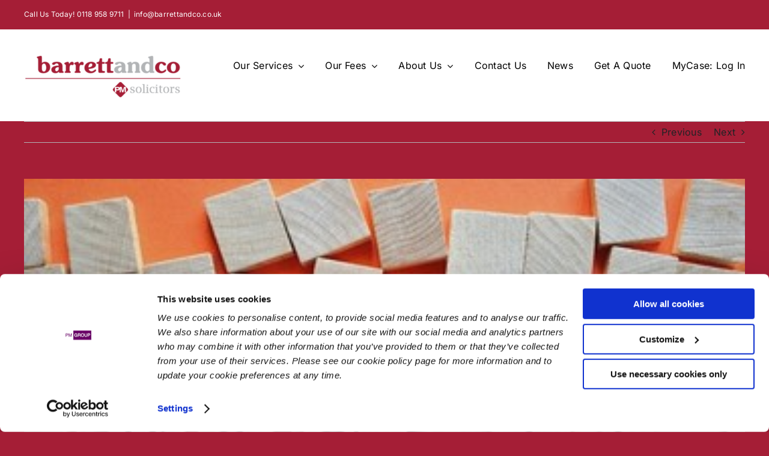

--- FILE ---
content_type: text/html; charset=UTF-8
request_url: https://barrettandco.co.uk/2022/04/11/family-proceedings-the-first-step-mediation/
body_size: 17983
content:
<!DOCTYPE html>
<html class="avada-html-layout-wide avada-html-header-position-top" lang="en-GB" prefix="og: http://ogp.me/ns# fb: http://ogp.me/ns/fb#">
<head>
	<meta http-equiv="X-UA-Compatible" content="IE=edge" />
	<meta http-equiv="Content-Type" content="text/html; charset=utf-8"/>
	<meta name="viewport" content="width=device-width, initial-scale=1" />
	<script type="text/javascript">
	window.dataLayer = window.dataLayer || [];

	function gtag() {
		dataLayer.push(arguments);
	}

	gtag("consent", "default", {
		ad_personalization: "denied",
		ad_storage: "denied",
		ad_user_data: "denied",
		analytics_storage: "denied",
		functionality_storage: "denied",
		personalization_storage: "denied",
		security_storage: "granted",
		wait_for_update: 500,
	});
	gtag("set", "ads_data_redaction", true);
	gtag("set", "url_passthrough", true);
</script>
<script type="text/javascript"
		id="Cookiebot"
		src="https://consent.cookiebot.com/uc.js"
		data-implementation="wp"
		data-cbid="7184afd0-a8cd-4d26-a5eb-27363b369676"
								></script>
<meta name='robots' content='index, follow, max-image-preview:large, max-snippet:-1, max-video-preview:-1' />

	<!-- This site is optimized with the Yoast SEO plugin v26.8 - https://yoast.com/product/yoast-seo-wordpress/ -->
	<title>Mediation: The First Step in Family Proceedings | Barrett and Co</title>
	<meta name="description" content="Discover the power of mediation as the first step in family proceedings. Barrett and Co guides you through this constructive approach for effective conflict resolution." />
	<link rel="canonical" href="https://barrettandco.co.uk/2022/04/11/family-proceedings-the-first-step-mediation/" />
	<meta property="og:locale" content="en_GB" />
	<meta property="og:type" content="article" />
	<meta property="og:title" content="Mediation: The First Step in Family Proceedings | Barrett and Co" />
	<meta property="og:description" content="Discover the power of mediation as the first step in family proceedings. Barrett and Co guides you through this constructive approach for effective conflict resolution." />
	<meta property="og:url" content="https://barrettandco.co.uk/2022/04/11/family-proceedings-the-first-step-mediation/" />
	<meta property="og:site_name" content="Barrett and Co." />
	<meta property="article:published_time" content="2022-04-11T14:26:20+00:00" />
	<meta property="article:modified_time" content="2024-12-20T15:46:53+00:00" />
	<meta property="og:image" content="https://barrettandco.co.uk/wp-content/uploads/2022/04/a-guide-to-mediation-in-family-proceedings-barrett-and-co.jpg" />
	<meta property="og:image:width" content="356" />
	<meta property="og:image:height" content="238" />
	<meta property="og:image:type" content="image/jpeg" />
	<meta name="author" content="Christie Darling" />
	<meta name="twitter:card" content="summary_large_image" />
	<meta name="twitter:label1" content="Written by" />
	<meta name="twitter:data1" content="Christie Darling" />
	<meta name="twitter:label2" content="Estimated reading time" />
	<meta name="twitter:data2" content="3 minutes" />
	<script type="application/ld+json" class="yoast-schema-graph">{"@context":"https://schema.org","@graph":[{"@type":"Article","@id":"https://barrettandco.co.uk/2022/04/11/family-proceedings-the-first-step-mediation/#article","isPartOf":{"@id":"https://barrettandco.co.uk/2022/04/11/family-proceedings-the-first-step-mediation/"},"author":{"name":"Christie Darling","@id":"https://barrettandco.co.uk/#/schema/person/58771d9873205f62626ec4657b3b3b7c"},"headline":"Family proceedings -The first step: Mediation","datePublished":"2022-04-11T14:26:20+00:00","dateModified":"2024-12-20T15:46:53+00:00","mainEntityOfPage":{"@id":"https://barrettandco.co.uk/2022/04/11/family-proceedings-the-first-step-mediation/"},"wordCount":548,"image":{"@id":"https://barrettandco.co.uk/2022/04/11/family-proceedings-the-first-step-mediation/#primaryimage"},"thumbnailUrl":"https://barrettandco.co.uk/wp-content/uploads/2022/04/a-guide-to-mediation-in-family-proceedings-barrett-and-co.jpg","articleSection":["Family Law"],"inLanguage":"en-GB"},{"@type":"WebPage","@id":"https://barrettandco.co.uk/2022/04/11/family-proceedings-the-first-step-mediation/","url":"https://barrettandco.co.uk/2022/04/11/family-proceedings-the-first-step-mediation/","name":"Mediation: The First Step in Family Proceedings | Barrett and Co","isPartOf":{"@id":"https://barrettandco.co.uk/#website"},"primaryImageOfPage":{"@id":"https://barrettandco.co.uk/2022/04/11/family-proceedings-the-first-step-mediation/#primaryimage"},"image":{"@id":"https://barrettandco.co.uk/2022/04/11/family-proceedings-the-first-step-mediation/#primaryimage"},"thumbnailUrl":"https://barrettandco.co.uk/wp-content/uploads/2022/04/a-guide-to-mediation-in-family-proceedings-barrett-and-co.jpg","datePublished":"2022-04-11T14:26:20+00:00","dateModified":"2024-12-20T15:46:53+00:00","author":{"@id":"https://barrettandco.co.uk/#/schema/person/58771d9873205f62626ec4657b3b3b7c"},"description":"Discover the power of mediation as the first step in family proceedings. Barrett and Co guides you through this constructive approach for effective conflict resolution.","breadcrumb":{"@id":"https://barrettandco.co.uk/2022/04/11/family-proceedings-the-first-step-mediation/#breadcrumb"},"inLanguage":"en-GB","potentialAction":[{"@type":"ReadAction","target":["https://barrettandco.co.uk/2022/04/11/family-proceedings-the-first-step-mediation/"]}]},{"@type":"ImageObject","inLanguage":"en-GB","@id":"https://barrettandco.co.uk/2022/04/11/family-proceedings-the-first-step-mediation/#primaryimage","url":"https://barrettandco.co.uk/wp-content/uploads/2022/04/a-guide-to-mediation-in-family-proceedings-barrett-and-co.jpg","contentUrl":"https://barrettandco.co.uk/wp-content/uploads/2022/04/a-guide-to-mediation-in-family-proceedings-barrett-and-co.jpg","width":356,"height":238,"caption":"Wooden bricks spelling out \"assess\" on an orange tabletop"},{"@type":"BreadcrumbList","@id":"https://barrettandco.co.uk/2022/04/11/family-proceedings-the-first-step-mediation/#breadcrumb","itemListElement":[{"@type":"ListItem","position":1,"name":"Home","item":"https://barrettandco.co.uk/"},{"@type":"ListItem","position":2,"name":"Family proceedings -The first step: Mediation"}]},{"@type":"WebSite","@id":"https://barrettandco.co.uk/#website","url":"https://barrettandco.co.uk/","name":"Barrett and Co.","description":"Premier Solicitor in Reading","potentialAction":[{"@type":"SearchAction","target":{"@type":"EntryPoint","urlTemplate":"https://barrettandco.co.uk/?s={search_term_string}"},"query-input":{"@type":"PropertyValueSpecification","valueRequired":true,"valueName":"search_term_string"}}],"inLanguage":"en-GB"},{"@type":"Person","@id":"https://barrettandco.co.uk/#/schema/person/58771d9873205f62626ec4657b3b3b7c","name":"Christie Darling","image":{"@type":"ImageObject","inLanguage":"en-GB","@id":"https://barrettandco.co.uk/#/schema/person/image/","url":"https://secure.gravatar.com/avatar/be1dc6b035ff2d67e9800817b9f283c097fdb7c66e26fbe7127f43b193a567fc?s=96&d=mm&r=g","contentUrl":"https://secure.gravatar.com/avatar/be1dc6b035ff2d67e9800817b9f283c097fdb7c66e26fbe7127f43b193a567fc?s=96&d=mm&r=g","caption":"Christie Darling"},"url":"https://barrettandco.co.uk/author/cdarling/"}]}</script>
	<!-- / Yoast SEO plugin. -->


<link rel='dns-prefetch' href='//www.google.com' />
<link rel='dns-prefetch' href='//www.googletagmanager.com' />
<link rel="alternate" type="application/rss+xml" title="Barrett and Co. &raquo; Feed" href="https://barrettandco.co.uk/feed/" />
<link rel="alternate" type="application/rss+xml" title="Barrett and Co. &raquo; Comments Feed" href="https://barrettandco.co.uk/comments/feed/" />
		
		
		
				<link rel="alternate" type="application/rss+xml" title="Barrett and Co. &raquo; Family proceedings -The first step: Mediation Comments Feed" href="https://barrettandco.co.uk/2022/04/11/family-proceedings-the-first-step-mediation/feed/" />
<link rel="alternate" title="oEmbed (JSON)" type="application/json+oembed" href="https://barrettandco.co.uk/wp-json/oembed/1.0/embed?url=https%3A%2F%2Fbarrettandco.co.uk%2F2022%2F04%2F11%2Ffamily-proceedings-the-first-step-mediation%2F" />
<link rel="alternate" title="oEmbed (XML)" type="text/xml+oembed" href="https://barrettandco.co.uk/wp-json/oembed/1.0/embed?url=https%3A%2F%2Fbarrettandco.co.uk%2F2022%2F04%2F11%2Ffamily-proceedings-the-first-step-mediation%2F&#038;format=xml" />
					<meta name="description" content="All applicants who intend on making an application to the court in respect to family proceedings are required to attend a mediation information and assessment meeting, also known as a ‘MIAM’.

Mediation between parties will be encouraged throughout the course of proceedings even up until the date of a Final Hearing. In family proceedings, the parties"/>
				
		<meta property="og:locale" content="en_GB"/>
		<meta property="og:type" content="article"/>
		<meta property="og:site_name" content="Barrett and Co."/>
		<meta property="og:title" content="Mediation: The First Step in Family Proceedings | Barrett and Co"/>
				<meta property="og:description" content="All applicants who intend on making an application to the court in respect to family proceedings are required to attend a mediation information and assessment meeting, also known as a ‘MIAM’.

Mediation between parties will be encouraged throughout the course of proceedings even up until the date of a Final Hearing. In family proceedings, the parties"/>
				<meta property="og:url" content="https://barrettandco.co.uk/2022/04/11/family-proceedings-the-first-step-mediation/"/>
										<meta property="article:published_time" content="2022-04-11T14:26:20+00:00"/>
							<meta property="article:modified_time" content="2024-12-20T15:46:53+00:00"/>
								<meta name="author" content="Christie Darling"/>
								<meta property="og:image" content="https://barrettandco.co.uk/wp-content/uploads/2022/04/a-guide-to-mediation-in-family-proceedings-barrett-and-co.jpg"/>
		<meta property="og:image:width" content="356"/>
		<meta property="og:image:height" content="238"/>
		<meta property="og:image:type" content="image/jpeg"/>
				<style id='wp-img-auto-sizes-contain-inline-css' type='text/css'>
img:is([sizes=auto i],[sizes^="auto," i]){contain-intrinsic-size:3000px 1500px}
/*# sourceURL=wp-img-auto-sizes-contain-inline-css */
</style>

<style id='wp-emoji-styles-inline-css' type='text/css'>

	img.wp-smiley, img.emoji {
		display: inline !important;
		border: none !important;
		box-shadow: none !important;
		height: 1em !important;
		width: 1em !important;
		margin: 0 0.07em !important;
		vertical-align: -0.1em !important;
		background: none !important;
		padding: 0 !important;
	}
/*# sourceURL=wp-emoji-styles-inline-css */
</style>
<link rel='stylesheet' id='wp-block-library-css' href='https://barrettandco.co.uk/wp-includes/css/dist/block-library/style.min.css?ver=6.9' type='text/css' media='all' />
<style id='global-styles-inline-css' type='text/css'>
:root{--wp--preset--aspect-ratio--square: 1;--wp--preset--aspect-ratio--4-3: 4/3;--wp--preset--aspect-ratio--3-4: 3/4;--wp--preset--aspect-ratio--3-2: 3/2;--wp--preset--aspect-ratio--2-3: 2/3;--wp--preset--aspect-ratio--16-9: 16/9;--wp--preset--aspect-ratio--9-16: 9/16;--wp--preset--color--black: #000000;--wp--preset--color--cyan-bluish-gray: #abb8c3;--wp--preset--color--white: #ffffff;--wp--preset--color--pale-pink: #f78da7;--wp--preset--color--vivid-red: #cf2e2e;--wp--preset--color--luminous-vivid-orange: #ff6900;--wp--preset--color--luminous-vivid-amber: #fcb900;--wp--preset--color--light-green-cyan: #7bdcb5;--wp--preset--color--vivid-green-cyan: #00d084;--wp--preset--color--pale-cyan-blue: #8ed1fc;--wp--preset--color--vivid-cyan-blue: #0693e3;--wp--preset--color--vivid-purple: #9b51e0;--wp--preset--color--awb-color-1: #ffffff;--wp--preset--color--awb-color-2: #a51e36;--wp--preset--color--awb-color-3: #b2b4b6;--wp--preset--color--awb-color-4: #0b7189;--wp--preset--color--awb-color-5: #090446;--wp--preset--color--awb-color-6: #000000;--wp--preset--color--awb-color-7: #212326;--wp--preset--color--awb-color-8: #ffffff;--wp--preset--gradient--vivid-cyan-blue-to-vivid-purple: linear-gradient(135deg,rgb(6,147,227) 0%,rgb(155,81,224) 100%);--wp--preset--gradient--light-green-cyan-to-vivid-green-cyan: linear-gradient(135deg,rgb(122,220,180) 0%,rgb(0,208,130) 100%);--wp--preset--gradient--luminous-vivid-amber-to-luminous-vivid-orange: linear-gradient(135deg,rgb(252,185,0) 0%,rgb(255,105,0) 100%);--wp--preset--gradient--luminous-vivid-orange-to-vivid-red: linear-gradient(135deg,rgb(255,105,0) 0%,rgb(207,46,46) 100%);--wp--preset--gradient--very-light-gray-to-cyan-bluish-gray: linear-gradient(135deg,rgb(238,238,238) 0%,rgb(169,184,195) 100%);--wp--preset--gradient--cool-to-warm-spectrum: linear-gradient(135deg,rgb(74,234,220) 0%,rgb(151,120,209) 20%,rgb(207,42,186) 40%,rgb(238,44,130) 60%,rgb(251,105,98) 80%,rgb(254,248,76) 100%);--wp--preset--gradient--blush-light-purple: linear-gradient(135deg,rgb(255,206,236) 0%,rgb(152,150,240) 100%);--wp--preset--gradient--blush-bordeaux: linear-gradient(135deg,rgb(254,205,165) 0%,rgb(254,45,45) 50%,rgb(107,0,62) 100%);--wp--preset--gradient--luminous-dusk: linear-gradient(135deg,rgb(255,203,112) 0%,rgb(199,81,192) 50%,rgb(65,88,208) 100%);--wp--preset--gradient--pale-ocean: linear-gradient(135deg,rgb(255,245,203) 0%,rgb(182,227,212) 50%,rgb(51,167,181) 100%);--wp--preset--gradient--electric-grass: linear-gradient(135deg,rgb(202,248,128) 0%,rgb(113,206,126) 100%);--wp--preset--gradient--midnight: linear-gradient(135deg,rgb(2,3,129) 0%,rgb(40,116,252) 100%);--wp--preset--font-size--small: 12px;--wp--preset--font-size--medium: 20px;--wp--preset--font-size--large: 24px;--wp--preset--font-size--x-large: 42px;--wp--preset--font-size--normal: 16px;--wp--preset--font-size--xlarge: 32px;--wp--preset--font-size--huge: 48px;--wp--preset--spacing--20: 0.44rem;--wp--preset--spacing--30: 0.67rem;--wp--preset--spacing--40: 1rem;--wp--preset--spacing--50: 1.5rem;--wp--preset--spacing--60: 2.25rem;--wp--preset--spacing--70: 3.38rem;--wp--preset--spacing--80: 5.06rem;--wp--preset--shadow--natural: 6px 6px 9px rgba(0, 0, 0, 0.2);--wp--preset--shadow--deep: 12px 12px 50px rgba(0, 0, 0, 0.4);--wp--preset--shadow--sharp: 6px 6px 0px rgba(0, 0, 0, 0.2);--wp--preset--shadow--outlined: 6px 6px 0px -3px rgb(255, 255, 255), 6px 6px rgb(0, 0, 0);--wp--preset--shadow--crisp: 6px 6px 0px rgb(0, 0, 0);}:where(.is-layout-flex){gap: 0.5em;}:where(.is-layout-grid){gap: 0.5em;}body .is-layout-flex{display: flex;}.is-layout-flex{flex-wrap: wrap;align-items: center;}.is-layout-flex > :is(*, div){margin: 0;}body .is-layout-grid{display: grid;}.is-layout-grid > :is(*, div){margin: 0;}:where(.wp-block-columns.is-layout-flex){gap: 2em;}:where(.wp-block-columns.is-layout-grid){gap: 2em;}:where(.wp-block-post-template.is-layout-flex){gap: 1.25em;}:where(.wp-block-post-template.is-layout-grid){gap: 1.25em;}.has-black-color{color: var(--wp--preset--color--black) !important;}.has-cyan-bluish-gray-color{color: var(--wp--preset--color--cyan-bluish-gray) !important;}.has-white-color{color: var(--wp--preset--color--white) !important;}.has-pale-pink-color{color: var(--wp--preset--color--pale-pink) !important;}.has-vivid-red-color{color: var(--wp--preset--color--vivid-red) !important;}.has-luminous-vivid-orange-color{color: var(--wp--preset--color--luminous-vivid-orange) !important;}.has-luminous-vivid-amber-color{color: var(--wp--preset--color--luminous-vivid-amber) !important;}.has-light-green-cyan-color{color: var(--wp--preset--color--light-green-cyan) !important;}.has-vivid-green-cyan-color{color: var(--wp--preset--color--vivid-green-cyan) !important;}.has-pale-cyan-blue-color{color: var(--wp--preset--color--pale-cyan-blue) !important;}.has-vivid-cyan-blue-color{color: var(--wp--preset--color--vivid-cyan-blue) !important;}.has-vivid-purple-color{color: var(--wp--preset--color--vivid-purple) !important;}.has-black-background-color{background-color: var(--wp--preset--color--black) !important;}.has-cyan-bluish-gray-background-color{background-color: var(--wp--preset--color--cyan-bluish-gray) !important;}.has-white-background-color{background-color: var(--wp--preset--color--white) !important;}.has-pale-pink-background-color{background-color: var(--wp--preset--color--pale-pink) !important;}.has-vivid-red-background-color{background-color: var(--wp--preset--color--vivid-red) !important;}.has-luminous-vivid-orange-background-color{background-color: var(--wp--preset--color--luminous-vivid-orange) !important;}.has-luminous-vivid-amber-background-color{background-color: var(--wp--preset--color--luminous-vivid-amber) !important;}.has-light-green-cyan-background-color{background-color: var(--wp--preset--color--light-green-cyan) !important;}.has-vivid-green-cyan-background-color{background-color: var(--wp--preset--color--vivid-green-cyan) !important;}.has-pale-cyan-blue-background-color{background-color: var(--wp--preset--color--pale-cyan-blue) !important;}.has-vivid-cyan-blue-background-color{background-color: var(--wp--preset--color--vivid-cyan-blue) !important;}.has-vivid-purple-background-color{background-color: var(--wp--preset--color--vivid-purple) !important;}.has-black-border-color{border-color: var(--wp--preset--color--black) !important;}.has-cyan-bluish-gray-border-color{border-color: var(--wp--preset--color--cyan-bluish-gray) !important;}.has-white-border-color{border-color: var(--wp--preset--color--white) !important;}.has-pale-pink-border-color{border-color: var(--wp--preset--color--pale-pink) !important;}.has-vivid-red-border-color{border-color: var(--wp--preset--color--vivid-red) !important;}.has-luminous-vivid-orange-border-color{border-color: var(--wp--preset--color--luminous-vivid-orange) !important;}.has-luminous-vivid-amber-border-color{border-color: var(--wp--preset--color--luminous-vivid-amber) !important;}.has-light-green-cyan-border-color{border-color: var(--wp--preset--color--light-green-cyan) !important;}.has-vivid-green-cyan-border-color{border-color: var(--wp--preset--color--vivid-green-cyan) !important;}.has-pale-cyan-blue-border-color{border-color: var(--wp--preset--color--pale-cyan-blue) !important;}.has-vivid-cyan-blue-border-color{border-color: var(--wp--preset--color--vivid-cyan-blue) !important;}.has-vivid-purple-border-color{border-color: var(--wp--preset--color--vivid-purple) !important;}.has-vivid-cyan-blue-to-vivid-purple-gradient-background{background: var(--wp--preset--gradient--vivid-cyan-blue-to-vivid-purple) !important;}.has-light-green-cyan-to-vivid-green-cyan-gradient-background{background: var(--wp--preset--gradient--light-green-cyan-to-vivid-green-cyan) !important;}.has-luminous-vivid-amber-to-luminous-vivid-orange-gradient-background{background: var(--wp--preset--gradient--luminous-vivid-amber-to-luminous-vivid-orange) !important;}.has-luminous-vivid-orange-to-vivid-red-gradient-background{background: var(--wp--preset--gradient--luminous-vivid-orange-to-vivid-red) !important;}.has-very-light-gray-to-cyan-bluish-gray-gradient-background{background: var(--wp--preset--gradient--very-light-gray-to-cyan-bluish-gray) !important;}.has-cool-to-warm-spectrum-gradient-background{background: var(--wp--preset--gradient--cool-to-warm-spectrum) !important;}.has-blush-light-purple-gradient-background{background: var(--wp--preset--gradient--blush-light-purple) !important;}.has-blush-bordeaux-gradient-background{background: var(--wp--preset--gradient--blush-bordeaux) !important;}.has-luminous-dusk-gradient-background{background: var(--wp--preset--gradient--luminous-dusk) !important;}.has-pale-ocean-gradient-background{background: var(--wp--preset--gradient--pale-ocean) !important;}.has-electric-grass-gradient-background{background: var(--wp--preset--gradient--electric-grass) !important;}.has-midnight-gradient-background{background: var(--wp--preset--gradient--midnight) !important;}.has-small-font-size{font-size: var(--wp--preset--font-size--small) !important;}.has-medium-font-size{font-size: var(--wp--preset--font-size--medium) !important;}.has-large-font-size{font-size: var(--wp--preset--font-size--large) !important;}.has-x-large-font-size{font-size: var(--wp--preset--font-size--x-large) !important;}
/*# sourceURL=global-styles-inline-css */
</style>

<style id='classic-theme-styles-inline-css' type='text/css'>
/*! This file is auto-generated */
.wp-block-button__link{color:#fff;background-color:#32373c;border-radius:9999px;box-shadow:none;text-decoration:none;padding:calc(.667em + 2px) calc(1.333em + 2px);font-size:1.125em}.wp-block-file__button{background:#32373c;color:#fff;text-decoration:none}
/*# sourceURL=/wp-includes/css/classic-themes.min.css */
</style>
<link rel='stylesheet' id='fusion-dynamic-css-css' href='https://barrettandco.co.uk/wp-content/uploads/fusion-styles/d19d2337a66b06b048e69eca20bac345.min.css?ver=3.14.2' type='text/css' media='all' />
<script type="text/javascript" src="https://barrettandco.co.uk/wp-includes/js/jquery/jquery.min.js?ver=3.7.1" id="jquery-core-js"></script>

<!-- Google tag (gtag.js) snippet added by Site Kit -->
<!-- Google Analytics snippet added by Site Kit -->
<!-- Google Ads snippet added by Site Kit -->
<script type="text/javascript" src="https://www.googletagmanager.com/gtag/js?id=GT-TNG3KDP" id="google_gtagjs-js" async></script>
<script type="text/javascript" id="google_gtagjs-js-after">
/* <![CDATA[ */
window.dataLayer = window.dataLayer || [];function gtag(){dataLayer.push(arguments);}
gtag("set","linker",{"domains":["barrettandco.co.uk"]});
gtag("js", new Date());
gtag("set", "developer_id.dZTNiMT", true);
gtag("config", "GT-TNG3KDP");
gtag("config", "AW-969047356");
 window._googlesitekit = window._googlesitekit || {}; window._googlesitekit.throttledEvents = []; window._googlesitekit.gtagEvent = (name, data) => { var key = JSON.stringify( { name, data } ); if ( !! window._googlesitekit.throttledEvents[ key ] ) { return; } window._googlesitekit.throttledEvents[ key ] = true; setTimeout( () => { delete window._googlesitekit.throttledEvents[ key ]; }, 5 ); gtag( "event", name, { ...data, event_source: "site-kit" } ); }; 
//# sourceURL=google_gtagjs-js-after
/* ]]> */
</script>
<link rel="https://api.w.org/" href="https://barrettandco.co.uk/wp-json/" /><link rel="alternate" title="JSON" type="application/json" href="https://barrettandco.co.uk/wp-json/wp/v2/posts/803" /><link rel="EditURI" type="application/rsd+xml" title="RSD" href="https://barrettandco.co.uk/xmlrpc.php?rsd" />
<meta name="generator" content="WordPress 6.9" />
<link rel='shortlink' href='https://barrettandco.co.uk/?p=803' />
<meta name="generator" content="Site Kit by Google 1.171.0" />
		<script>
		(function(h,o,t,j,a,r){
			h.hj=h.hj||function(){(h.hj.q=h.hj.q||[]).push(arguments)};
			h._hjSettings={hjid:3579661,hjsv:5};
			a=o.getElementsByTagName('head')[0];
			r=o.createElement('script');r.async=1;
			r.src=t+h._hjSettings.hjid+j+h._hjSettings.hjsv;
			a.appendChild(r);
		})(window,document,'//static.hotjar.com/c/hotjar-','.js?sv=');
		</script>
		<link rel="preload" href="https://barrettandco.co.uk/wp-content/themes/Avada/includes/lib/assets/fonts/icomoon/awb-icons.woff" as="font" type="font/woff" crossorigin><link rel="preload" href="//barrettandco.co.uk/wp-content/themes/Avada/includes/lib/assets/fonts/fontawesome/webfonts/fa-brands-400.woff2" as="font" type="font/woff2" crossorigin><link rel="preload" href="//barrettandco.co.uk/wp-content/themes/Avada/includes/lib/assets/fonts/fontawesome/webfonts/fa-regular-400.woff2" as="font" type="font/woff2" crossorigin><link rel="preload" href="//barrettandco.co.uk/wp-content/themes/Avada/includes/lib/assets/fonts/fontawesome/webfonts/fa-solid-900.woff2" as="font" type="font/woff2" crossorigin><link rel="preload" href="https://barrettandco.co.uk/wp-content/uploads/fusion-icons/accountant-pro-icon-set/fonts/Accountant-Pro.ttf?ym7fev" as="font" type="font/ttf" crossorigin><style type="text/css" id="css-fb-visibility">@media screen and (max-width: 640px){.fusion-no-small-visibility{display:none !important;}body .sm-text-align-center{text-align:center !important;}body .sm-text-align-left{text-align:left !important;}body .sm-text-align-right{text-align:right !important;}body .sm-text-align-justify{text-align:justify !important;}body .sm-flex-align-center{justify-content:center !important;}body .sm-flex-align-flex-start{justify-content:flex-start !important;}body .sm-flex-align-flex-end{justify-content:flex-end !important;}body .sm-mx-auto{margin-left:auto !important;margin-right:auto !important;}body .sm-ml-auto{margin-left:auto !important;}body .sm-mr-auto{margin-right:auto !important;}body .fusion-absolute-position-small{position:absolute;width:100%;}.awb-sticky.awb-sticky-small{ position: sticky; top: var(--awb-sticky-offset,0); }}@media screen and (min-width: 641px) and (max-width: 1024px){.fusion-no-medium-visibility{display:none !important;}body .md-text-align-center{text-align:center !important;}body .md-text-align-left{text-align:left !important;}body .md-text-align-right{text-align:right !important;}body .md-text-align-justify{text-align:justify !important;}body .md-flex-align-center{justify-content:center !important;}body .md-flex-align-flex-start{justify-content:flex-start !important;}body .md-flex-align-flex-end{justify-content:flex-end !important;}body .md-mx-auto{margin-left:auto !important;margin-right:auto !important;}body .md-ml-auto{margin-left:auto !important;}body .md-mr-auto{margin-right:auto !important;}body .fusion-absolute-position-medium{position:absolute;width:100%;}.awb-sticky.awb-sticky-medium{ position: sticky; top: var(--awb-sticky-offset,0); }}@media screen and (min-width: 1025px){.fusion-no-large-visibility{display:none !important;}body .lg-text-align-center{text-align:center !important;}body .lg-text-align-left{text-align:left !important;}body .lg-text-align-right{text-align:right !important;}body .lg-text-align-justify{text-align:justify !important;}body .lg-flex-align-center{justify-content:center !important;}body .lg-flex-align-flex-start{justify-content:flex-start !important;}body .lg-flex-align-flex-end{justify-content:flex-end !important;}body .lg-mx-auto{margin-left:auto !important;margin-right:auto !important;}body .lg-ml-auto{margin-left:auto !important;}body .lg-mr-auto{margin-right:auto !important;}body .fusion-absolute-position-large{position:absolute;width:100%;}.awb-sticky.awb-sticky-large{ position: sticky; top: var(--awb-sticky-offset,0); }}</style><style type="text/css" id="custom-background-css">
body.custom-background { background-color: #f1eae4; }
</style>
	<link rel="icon" href="https://barrettandco.co.uk/wp-content/uploads/2023/07/cropped-Barrett-and-Co-with-PM-Lozenge-3-1-32x32.png" sizes="32x32" />
<link rel="icon" href="https://barrettandco.co.uk/wp-content/uploads/2023/07/cropped-Barrett-and-Co-with-PM-Lozenge-3-1-192x192.png" sizes="192x192" />
<link rel="apple-touch-icon" href="https://barrettandco.co.uk/wp-content/uploads/2023/07/cropped-Barrett-and-Co-with-PM-Lozenge-3-1-180x180.png" />
<meta name="msapplication-TileImage" content="https://barrettandco.co.uk/wp-content/uploads/2023/07/cropped-Barrett-and-Co-with-PM-Lozenge-3-1-270x270.png" />
		<script type="text/javascript">
			var doc = document.documentElement;
			doc.setAttribute( 'data-useragent', navigator.userAgent );
		</script>
		
	</head>

<body class="wp-singular post-template-default single single-post postid-803 single-format-standard custom-background wp-theme-Avada fusion-image-hovers fusion-pagination-sizing fusion-button_type-flat fusion-button_span-no fusion-button_gradient-linear avada-image-rollover-circle-yes avada-image-rollover-yes avada-image-rollover-direction-left fusion-body ltr fusion-sticky-header no-tablet-sticky-header no-mobile-sticky-header no-mobile-slidingbar no-mobile-totop avada-has-rev-slider-styles fusion-disable-outline fusion-sub-menu-fade mobile-logo-pos-left layout-wide-mode avada-has-boxed-modal-shadow-none layout-scroll-offset-full avada-has-zero-margin-offset-top fusion-top-header menu-text-align-center mobile-menu-design-classic fusion-show-pagination-text fusion-header-layout-v3 avada-responsive avada-footer-fx-none avada-menu-highlight-style-bar fusion-search-form-clean fusion-main-menu-search-overlay fusion-avatar-circle avada-dropdown-styles avada-blog-layout-medium avada-blog-archive-layout-medium avada-header-shadow-no avada-menu-icon-position-left avada-has-megamenu-shadow avada-has-mobile-menu-search avada-has-breadcrumb-mobile-hidden avada-has-titlebar-hide avada-header-border-color-full-transparent avada-has-pagination-width_height avada-flyout-menu-direction-fade avada-ec-views-v1" data-awb-post-id="803">
		<a class="skip-link screen-reader-text" href="#content">Skip to content</a>

	<div id="boxed-wrapper">
		
		<div id="wrapper" class="fusion-wrapper">
			<div id="home" style="position:relative;top:-1px;"></div>
							
					
			<header class="fusion-header-wrapper">
				<div class="fusion-header-v3 fusion-logo-alignment fusion-logo-left fusion-sticky-menu-1 fusion-sticky-logo- fusion-mobile-logo-1  fusion-mobile-menu-design-classic">
					
<div class="fusion-secondary-header">
	<div class="fusion-row">
					<div class="fusion-alignleft">
				<div class="fusion-contact-info"><span class="fusion-contact-info-phone-number">Call Us Today! 0118 958 9711</span><span class="fusion-header-separator">|</span><span class="fusion-contact-info-email-address"><a href="mailto:i&#110;&#102;o&#64;ba&#114;&#114;&#101;&#116;&#116;andco&#46;co&#46;&#117;&#107;&#32;">i&#110;&#102;o&#64;ba&#114;&#114;&#101;&#116;&#116;andco&#46;co&#46;&#117;&#107;&#32;</a></span></div>			</div>
					</div>
</div>
<div class="fusion-header-sticky-height"></div>
<div class="fusion-header">
	<div class="fusion-row">
					<div class="fusion-logo" data-margin-top="31px" data-margin-bottom="31px" data-margin-left="0px" data-margin-right="0px">
			<a class="fusion-logo-link"  href="https://barrettandco.co.uk/" >

						<!-- standard logo -->
			<img src="https://barrettandco.co.uk/wp-content/uploads/2023/07/Barrett-and-Co-with-PM-Lozenge-e1689681150285.png" srcset="https://barrettandco.co.uk/wp-content/uploads/2023/07/Barrett-and-Co-with-PM-Lozenge-e1689681150285.png 1x" width="263" height="90" alt="Barrett and Co. Logo" data-retina_logo_url="" class="fusion-standard-logo" />

											<!-- mobile logo -->
				<img src="https://barrettandco.co.uk/wp-content/uploads/2023/07/Barrett-and-Co-with-PM-Lozenge-e1689681150285.png" srcset="https://barrettandco.co.uk/wp-content/uploads/2023/07/Barrett-and-Co-with-PM-Lozenge-e1689681150285.png 1x" width="263" height="90" alt="Barrett and Co. Logo" data-retina_logo_url="" class="fusion-mobile-logo" />
			
					</a>
		</div>		<nav class="fusion-main-menu" aria-label="Main Menu"><div class="fusion-overlay-search">		<form role="search" class="searchform fusion-search-form  fusion-search-form-clean" method="get" action="https://barrettandco.co.uk/">
			<div class="fusion-search-form-content">

				
				<div class="fusion-search-field search-field">
					<label><span class="screen-reader-text">Search for:</span>
													<input type="search" value="" name="s" class="s" placeholder="Search..." required aria-required="true" aria-label="Search..."/>
											</label>
				</div>
				<div class="fusion-search-button search-button">
					<input type="submit" class="fusion-search-submit searchsubmit" aria-label="Search" value="&#xf002;" />
									</div>

				
			</div>


			
		</form>
		<div class="fusion-search-spacer"></div><a href="#" role="button" aria-label="Close Search" class="fusion-close-search"></a></div><ul id="menu-main-menu" class="fusion-menu"><li  id="menu-item-54"  class="menu-item menu-item-type-post_type menu-item-object-page menu-item-has-children menu-item-54 fusion-dropdown-menu"  data-item-id="54"><a  href="https://barrettandco.co.uk/our-services/" class="fusion-bar-highlight"><span class="menu-text">Our Services</span> <span class="fusion-caret"><i class="fusion-dropdown-indicator" aria-hidden="true"></i></span></a><ul class="sub-menu"><li  id="menu-item-235"  class="menu-item menu-item-type-post_type menu-item-object-page menu-item-has-children menu-item-235 fusion-dropdown-submenu" ><a  href="https://barrettandco.co.uk/our-services/conveyancing/" class="fusion-bar-highlight"><span>Conveyancing</span></a><ul class="sub-menu"><li  id="menu-item-1203"  class="menu-item menu-item-type-post_type menu-item-object-page menu-item-1203" ><a  href="https://barrettandco.co.uk/our-services/conveyancing/remortgage-solicitors/" class="fusion-bar-highlight"><span>Remortgage Solicitors</span></a></li></ul></li><li  id="menu-item-233"  class="menu-item menu-item-type-post_type menu-item-object-page menu-item-has-children menu-item-233 fusion-dropdown-submenu" ><a  href="https://barrettandco.co.uk/our-services/dispute-resolution/" class="fusion-bar-highlight"><span>Dispute Resolution</span></a><ul class="sub-menu"><li  id="menu-item-1205"  class="menu-item menu-item-type-post_type menu-item-object-page menu-item-1205" ><a  href="https://barrettandco.co.uk/our-services/dispute-resolution/commercial-litigation-solicitors/" class="fusion-bar-highlight"><span>Commercial Litigation Solicitors</span></a></li><li  id="menu-item-2156"  class="menu-item menu-item-type-post_type menu-item-object-page menu-item-2156" ><a  href="https://barrettandco.co.uk/our-services/dispute-resolution/property-dispute-solicitors/" class="fusion-bar-highlight"><span>Property Dispute Solicitors</span></a></li><li  id="menu-item-1206"  class="menu-item menu-item-type-post_type menu-item-object-page menu-item-1206" ><a  href="https://barrettandco.co.uk/our-services/dispute-resolution/landlord-and-tenant-disputes/" class="fusion-bar-highlight"><span>Landlord And Tenant Disputes</span></a></li></ul></li><li  id="menu-item-236"  class="menu-item menu-item-type-post_type menu-item-object-page menu-item-has-children menu-item-236 fusion-dropdown-submenu" ><a  href="https://barrettandco.co.uk/our-services/family-law/" class="fusion-bar-highlight"><span>Family Law</span></a><ul class="sub-menu"><li  id="menu-item-1212"  class="menu-item menu-item-type-post_type menu-item-object-page menu-item-1212" ><a  href="https://barrettandco.co.uk/our-services/family-law/child-law-solicitors/" class="fusion-bar-highlight"><span>Child Law Solicitors</span></a></li><li  id="menu-item-1213"  class="menu-item menu-item-type-post_type menu-item-object-page menu-item-1213" ><a  href="https://barrettandco.co.uk/our-services/family-law/divorce-solicitors/" class="fusion-bar-highlight"><span>Divorce Solicitors</span></a></li><li  id="menu-item-1214"  class="menu-item menu-item-type-post_type menu-item-object-page menu-item-1214" ><a  href="https://barrettandco.co.uk/our-services/family-law/financial-settlements-in-divorce/" class="fusion-bar-highlight"><span>Financial Settlements In Divorce</span></a></li><li  id="menu-item-1215"  class="menu-item menu-item-type-post_type menu-item-object-page menu-item-1215" ><a  href="https://barrettandco.co.uk/our-services/family-law/resolving-family-disputes/" class="fusion-bar-highlight"><span>Resolving Family Disputes</span></a></li><li  id="menu-item-1216"  class="menu-item menu-item-type-post_type menu-item-object-page menu-item-1216" ><a  href="https://barrettandco.co.uk/our-services/family-law/separation-solicitors/" class="fusion-bar-highlight"><span>Separation Solicitors</span></a></li></ul></li><li  id="menu-item-237"  class="menu-item menu-item-type-post_type menu-item-object-page menu-item-has-children menu-item-237 fusion-dropdown-submenu" ><a  href="https://barrettandco.co.uk/our-services/wills-trusts-probate/" class="fusion-bar-highlight"><span>Wills, Trusts &#038; Probate</span></a><ul class="sub-menu"><li  id="menu-item-1218"  class="menu-item menu-item-type-post_type menu-item-object-page menu-item-1218" ><a  href="https://barrettandco.co.uk/our-services/wills-trusts-probate/inheritance-tax-planning-solicitors/" class="fusion-bar-highlight"><span>Inheritance Tax Planning Solicitors</span></a></li><li  id="menu-item-1219"  class="menu-item menu-item-type-post_type menu-item-object-page menu-item-1219" ><a  href="https://barrettandco.co.uk/our-services/wills-trusts-probate/lasting-power-of-attorney/" class="fusion-bar-highlight"><span>Lasting Power Of Attorney</span></a></li><li  id="menu-item-1220"  class="menu-item menu-item-type-post_type menu-item-object-page menu-item-1220" ><a  href="https://barrettandco.co.uk/our-services/wills-trusts-probate/probate-services/" class="fusion-bar-highlight"><span>Probate &#038; Estate Administration</span></a></li><li  id="menu-item-1221"  class="menu-item menu-item-type-post_type menu-item-object-page menu-item-1221" ><a  href="https://barrettandco.co.uk/our-services/wills-trusts-probate/problems-with-executors/" class="fusion-bar-highlight"><span>Problems With Executors</span></a></li></ul></li><li  id="menu-item-1217"  class="menu-item menu-item-type-post_type menu-item-object-page menu-item-1217 fusion-dropdown-submenu" ><a  href="https://barrettandco.co.uk/our-services/wills-trusts-probate/contentious-probate-solicitors/" class="fusion-bar-highlight"><span>Contentious Probate</span></a></li><li  id="menu-item-2277"  class="menu-item menu-item-type-post_type menu-item-object-page menu-item-has-children menu-item-2277 fusion-dropdown-submenu" ><a  href="https://barrettandco.co.uk/our-services/personal-injury/" class="fusion-bar-highlight"><span>Personal Injury</span></a><ul class="sub-menu"><li  id="menu-item-2276"  class="menu-item menu-item-type-post_type menu-item-object-page menu-item-2276" ><a  href="https://barrettandco.co.uk/our-services/personal-injury/keep-100-of-your-compensation/" class="fusion-bar-highlight"><span>Keep 100% of your compensation</span></a></li></ul></li></ul></li><li  id="menu-item-109"  class="menu-item menu-item-type-post_type menu-item-object-page menu-item-has-children menu-item-109 fusion-dropdown-menu"  data-item-id="109"><a  href="https://barrettandco.co.uk/our-fees/" class="fusion-bar-highlight"><span class="menu-text">Our Fees</span> <span class="fusion-caret"><i class="fusion-dropdown-indicator" aria-hidden="true"></i></span></a><ul class="sub-menu"><li  id="menu-item-639"  class="menu-item menu-item-type-post_type menu-item-object-page menu-item-639 fusion-dropdown-submenu" ><a  href="https://barrettandco.co.uk/our-fees/debt-recovery-fees/" class="fusion-bar-highlight"><span>Debt Recovery Fees</span></a></li><li  id="menu-item-445"  class="menu-item menu-item-type-post_type menu-item-object-page menu-item-445 fusion-dropdown-submenu" ><a  href="https://barrettandco.co.uk/our-fees/probate-fees/" class="fusion-bar-highlight"><span>Probate Fees</span></a></li><li  id="menu-item-2128"  class="menu-item menu-item-type-post_type menu-item-object-page menu-item-2128 fusion-dropdown-submenu" ><a  href="https://barrettandco.co.uk/our-fees/family-law-fees/" class="fusion-bar-highlight"><span>Family Law Fees</span></a></li></ul></li><li  id="menu-item-53"  class="menu-item menu-item-type-post_type menu-item-object-page menu-item-has-children menu-item-53 fusion-dropdown-menu"  data-item-id="53"><a  href="https://barrettandco.co.uk/about-us/" class="fusion-bar-highlight"><span class="menu-text">About Us</span> <span class="fusion-caret"><i class="fusion-dropdown-indicator" aria-hidden="true"></i></span></a><ul class="sub-menu"><li  id="menu-item-112"  class="menu-item menu-item-type-post_type menu-item-object-page menu-item-112 fusion-dropdown-submenu" ><a  href="https://barrettandco.co.uk/about-us/careers/" class="fusion-bar-highlight"><span>Careers</span></a></li><li  id="menu-item-2211"  class="menu-item menu-item-type-post_type menu-item-object-page menu-item-2211 fusion-dropdown-submenu" ><a  href="https://barrettandco.co.uk/about-us/meet-the-team/" class="fusion-bar-highlight"><span>Meet The Team</span></a></li></ul></li><li  id="menu-item-52"  class="menu-item menu-item-type-post_type menu-item-object-page menu-item-52"  data-item-id="52"><a  href="https://barrettandco.co.uk/contact-us/" class="fusion-bar-highlight"><span class="menu-text">Contact Us</span></a></li><li  id="menu-item-150"  class="menu-item menu-item-type-post_type menu-item-object-page menu-item-150"  data-item-id="150"><a  href="https://barrettandco.co.uk/news/" class="fusion-bar-highlight"><span class="menu-text">News</span></a></li><li  id="menu-item-1196"  class="menu-item menu-item-type-post_type menu-item-object-page menu-item-1196"  data-item-id="1196"><a  href="https://barrettandco.co.uk/get-a-quote/" class="fusion-bar-highlight"><span class="menu-text">Get A Quote</span></a></li><li  id="menu-item-2566"  class="menu-item menu-item-type-custom menu-item-object-custom menu-item-2566"  data-item-id="2566"><a  href="https://app.barrettandco.co.uk/WebApp/login/" class="fusion-bar-highlight"><span class="menu-text">MyCase: Log In</span></a></li></ul></nav><nav class="fusion-main-menu fusion-sticky-menu" aria-label="Main Menu Sticky"><div class="fusion-overlay-search">		<form role="search" class="searchform fusion-search-form  fusion-search-form-clean" method="get" action="https://barrettandco.co.uk/">
			<div class="fusion-search-form-content">

				
				<div class="fusion-search-field search-field">
					<label><span class="screen-reader-text">Search for:</span>
													<input type="search" value="" name="s" class="s" placeholder="Search..." required aria-required="true" aria-label="Search..."/>
											</label>
				</div>
				<div class="fusion-search-button search-button">
					<input type="submit" class="fusion-search-submit searchsubmit" aria-label="Search" value="&#xf002;" />
									</div>

				
			</div>


			
		</form>
		<div class="fusion-search-spacer"></div><a href="#" role="button" aria-label="Close Search" class="fusion-close-search"></a></div><ul id="menu-main-menu-1" class="fusion-menu"><li   class="menu-item menu-item-type-post_type menu-item-object-page menu-item-has-children menu-item-54 fusion-dropdown-menu"  data-item-id="54"><a  href="https://barrettandco.co.uk/our-services/" class="fusion-bar-highlight"><span class="menu-text">Our Services</span> <span class="fusion-caret"><i class="fusion-dropdown-indicator" aria-hidden="true"></i></span></a><ul class="sub-menu"><li   class="menu-item menu-item-type-post_type menu-item-object-page menu-item-has-children menu-item-235 fusion-dropdown-submenu" ><a  href="https://barrettandco.co.uk/our-services/conveyancing/" class="fusion-bar-highlight"><span>Conveyancing</span></a><ul class="sub-menu"><li   class="menu-item menu-item-type-post_type menu-item-object-page menu-item-1203" ><a  href="https://barrettandco.co.uk/our-services/conveyancing/remortgage-solicitors/" class="fusion-bar-highlight"><span>Remortgage Solicitors</span></a></li></ul></li><li   class="menu-item menu-item-type-post_type menu-item-object-page menu-item-has-children menu-item-233 fusion-dropdown-submenu" ><a  href="https://barrettandco.co.uk/our-services/dispute-resolution/" class="fusion-bar-highlight"><span>Dispute Resolution</span></a><ul class="sub-menu"><li   class="menu-item menu-item-type-post_type menu-item-object-page menu-item-1205" ><a  href="https://barrettandco.co.uk/our-services/dispute-resolution/commercial-litigation-solicitors/" class="fusion-bar-highlight"><span>Commercial Litigation Solicitors</span></a></li><li   class="menu-item menu-item-type-post_type menu-item-object-page menu-item-2156" ><a  href="https://barrettandco.co.uk/our-services/dispute-resolution/property-dispute-solicitors/" class="fusion-bar-highlight"><span>Property Dispute Solicitors</span></a></li><li   class="menu-item menu-item-type-post_type menu-item-object-page menu-item-1206" ><a  href="https://barrettandco.co.uk/our-services/dispute-resolution/landlord-and-tenant-disputes/" class="fusion-bar-highlight"><span>Landlord And Tenant Disputes</span></a></li></ul></li><li   class="menu-item menu-item-type-post_type menu-item-object-page menu-item-has-children menu-item-236 fusion-dropdown-submenu" ><a  href="https://barrettandco.co.uk/our-services/family-law/" class="fusion-bar-highlight"><span>Family Law</span></a><ul class="sub-menu"><li   class="menu-item menu-item-type-post_type menu-item-object-page menu-item-1212" ><a  href="https://barrettandco.co.uk/our-services/family-law/child-law-solicitors/" class="fusion-bar-highlight"><span>Child Law Solicitors</span></a></li><li   class="menu-item menu-item-type-post_type menu-item-object-page menu-item-1213" ><a  href="https://barrettandco.co.uk/our-services/family-law/divorce-solicitors/" class="fusion-bar-highlight"><span>Divorce Solicitors</span></a></li><li   class="menu-item menu-item-type-post_type menu-item-object-page menu-item-1214" ><a  href="https://barrettandco.co.uk/our-services/family-law/financial-settlements-in-divorce/" class="fusion-bar-highlight"><span>Financial Settlements In Divorce</span></a></li><li   class="menu-item menu-item-type-post_type menu-item-object-page menu-item-1215" ><a  href="https://barrettandco.co.uk/our-services/family-law/resolving-family-disputes/" class="fusion-bar-highlight"><span>Resolving Family Disputes</span></a></li><li   class="menu-item menu-item-type-post_type menu-item-object-page menu-item-1216" ><a  href="https://barrettandco.co.uk/our-services/family-law/separation-solicitors/" class="fusion-bar-highlight"><span>Separation Solicitors</span></a></li></ul></li><li   class="menu-item menu-item-type-post_type menu-item-object-page menu-item-has-children menu-item-237 fusion-dropdown-submenu" ><a  href="https://barrettandco.co.uk/our-services/wills-trusts-probate/" class="fusion-bar-highlight"><span>Wills, Trusts &#038; Probate</span></a><ul class="sub-menu"><li   class="menu-item menu-item-type-post_type menu-item-object-page menu-item-1218" ><a  href="https://barrettandco.co.uk/our-services/wills-trusts-probate/inheritance-tax-planning-solicitors/" class="fusion-bar-highlight"><span>Inheritance Tax Planning Solicitors</span></a></li><li   class="menu-item menu-item-type-post_type menu-item-object-page menu-item-1219" ><a  href="https://barrettandco.co.uk/our-services/wills-trusts-probate/lasting-power-of-attorney/" class="fusion-bar-highlight"><span>Lasting Power Of Attorney</span></a></li><li   class="menu-item menu-item-type-post_type menu-item-object-page menu-item-1220" ><a  href="https://barrettandco.co.uk/our-services/wills-trusts-probate/probate-services/" class="fusion-bar-highlight"><span>Probate &#038; Estate Administration</span></a></li><li   class="menu-item menu-item-type-post_type menu-item-object-page menu-item-1221" ><a  href="https://barrettandco.co.uk/our-services/wills-trusts-probate/problems-with-executors/" class="fusion-bar-highlight"><span>Problems With Executors</span></a></li></ul></li><li   class="menu-item menu-item-type-post_type menu-item-object-page menu-item-1217 fusion-dropdown-submenu" ><a  href="https://barrettandco.co.uk/our-services/wills-trusts-probate/contentious-probate-solicitors/" class="fusion-bar-highlight"><span>Contentious Probate</span></a></li><li   class="menu-item menu-item-type-post_type menu-item-object-page menu-item-has-children menu-item-2277 fusion-dropdown-submenu" ><a  href="https://barrettandco.co.uk/our-services/personal-injury/" class="fusion-bar-highlight"><span>Personal Injury</span></a><ul class="sub-menu"><li   class="menu-item menu-item-type-post_type menu-item-object-page menu-item-2276" ><a  href="https://barrettandco.co.uk/our-services/personal-injury/keep-100-of-your-compensation/" class="fusion-bar-highlight"><span>Keep 100% of your compensation</span></a></li></ul></li></ul></li><li   class="menu-item menu-item-type-post_type menu-item-object-page menu-item-has-children menu-item-109 fusion-dropdown-menu"  data-item-id="109"><a  href="https://barrettandco.co.uk/our-fees/" class="fusion-bar-highlight"><span class="menu-text">Our Fees</span> <span class="fusion-caret"><i class="fusion-dropdown-indicator" aria-hidden="true"></i></span></a><ul class="sub-menu"><li   class="menu-item menu-item-type-post_type menu-item-object-page menu-item-639 fusion-dropdown-submenu" ><a  href="https://barrettandco.co.uk/our-fees/debt-recovery-fees/" class="fusion-bar-highlight"><span>Debt Recovery Fees</span></a></li><li   class="menu-item menu-item-type-post_type menu-item-object-page menu-item-445 fusion-dropdown-submenu" ><a  href="https://barrettandco.co.uk/our-fees/probate-fees/" class="fusion-bar-highlight"><span>Probate Fees</span></a></li><li   class="menu-item menu-item-type-post_type menu-item-object-page menu-item-2128 fusion-dropdown-submenu" ><a  href="https://barrettandco.co.uk/our-fees/family-law-fees/" class="fusion-bar-highlight"><span>Family Law Fees</span></a></li></ul></li><li   class="menu-item menu-item-type-post_type menu-item-object-page menu-item-has-children menu-item-53 fusion-dropdown-menu"  data-item-id="53"><a  href="https://barrettandco.co.uk/about-us/" class="fusion-bar-highlight"><span class="menu-text">About Us</span> <span class="fusion-caret"><i class="fusion-dropdown-indicator" aria-hidden="true"></i></span></a><ul class="sub-menu"><li   class="menu-item menu-item-type-post_type menu-item-object-page menu-item-112 fusion-dropdown-submenu" ><a  href="https://barrettandco.co.uk/about-us/careers/" class="fusion-bar-highlight"><span>Careers</span></a></li><li   class="menu-item menu-item-type-post_type menu-item-object-page menu-item-2211 fusion-dropdown-submenu" ><a  href="https://barrettandco.co.uk/about-us/meet-the-team/" class="fusion-bar-highlight"><span>Meet The Team</span></a></li></ul></li><li   class="menu-item menu-item-type-post_type menu-item-object-page menu-item-52"  data-item-id="52"><a  href="https://barrettandco.co.uk/contact-us/" class="fusion-bar-highlight"><span class="menu-text">Contact Us</span></a></li><li   class="menu-item menu-item-type-post_type menu-item-object-page menu-item-150"  data-item-id="150"><a  href="https://barrettandco.co.uk/news/" class="fusion-bar-highlight"><span class="menu-text">News</span></a></li><li   class="menu-item menu-item-type-post_type menu-item-object-page menu-item-1196"  data-item-id="1196"><a  href="https://barrettandco.co.uk/get-a-quote/" class="fusion-bar-highlight"><span class="menu-text">Get A Quote</span></a></li><li   class="menu-item menu-item-type-custom menu-item-object-custom menu-item-2566"  data-item-id="2566"><a  href="https://app.barrettandco.co.uk/WebApp/login/" class="fusion-bar-highlight"><span class="menu-text">MyCase: Log In</span></a></li></ul></nav><div class="fusion-mobile-navigation"><ul id="menu-main-menu-2" class="fusion-mobile-menu"><li   class="menu-item menu-item-type-post_type menu-item-object-page menu-item-has-children menu-item-54 fusion-dropdown-menu"  data-item-id="54"><a  href="https://barrettandco.co.uk/our-services/" class="fusion-bar-highlight"><span class="menu-text">Our Services</span> <span class="fusion-caret"><i class="fusion-dropdown-indicator" aria-hidden="true"></i></span></a><ul class="sub-menu"><li   class="menu-item menu-item-type-post_type menu-item-object-page menu-item-has-children menu-item-235 fusion-dropdown-submenu" ><a  href="https://barrettandco.co.uk/our-services/conveyancing/" class="fusion-bar-highlight"><span>Conveyancing</span></a><ul class="sub-menu"><li   class="menu-item menu-item-type-post_type menu-item-object-page menu-item-1203" ><a  href="https://barrettandco.co.uk/our-services/conveyancing/remortgage-solicitors/" class="fusion-bar-highlight"><span>Remortgage Solicitors</span></a></li></ul></li><li   class="menu-item menu-item-type-post_type menu-item-object-page menu-item-has-children menu-item-233 fusion-dropdown-submenu" ><a  href="https://barrettandco.co.uk/our-services/dispute-resolution/" class="fusion-bar-highlight"><span>Dispute Resolution</span></a><ul class="sub-menu"><li   class="menu-item menu-item-type-post_type menu-item-object-page menu-item-1205" ><a  href="https://barrettandco.co.uk/our-services/dispute-resolution/commercial-litigation-solicitors/" class="fusion-bar-highlight"><span>Commercial Litigation Solicitors</span></a></li><li   class="menu-item menu-item-type-post_type menu-item-object-page menu-item-2156" ><a  href="https://barrettandco.co.uk/our-services/dispute-resolution/property-dispute-solicitors/" class="fusion-bar-highlight"><span>Property Dispute Solicitors</span></a></li><li   class="menu-item menu-item-type-post_type menu-item-object-page menu-item-1206" ><a  href="https://barrettandco.co.uk/our-services/dispute-resolution/landlord-and-tenant-disputes/" class="fusion-bar-highlight"><span>Landlord And Tenant Disputes</span></a></li></ul></li><li   class="menu-item menu-item-type-post_type menu-item-object-page menu-item-has-children menu-item-236 fusion-dropdown-submenu" ><a  href="https://barrettandco.co.uk/our-services/family-law/" class="fusion-bar-highlight"><span>Family Law</span></a><ul class="sub-menu"><li   class="menu-item menu-item-type-post_type menu-item-object-page menu-item-1212" ><a  href="https://barrettandco.co.uk/our-services/family-law/child-law-solicitors/" class="fusion-bar-highlight"><span>Child Law Solicitors</span></a></li><li   class="menu-item menu-item-type-post_type menu-item-object-page menu-item-1213" ><a  href="https://barrettandco.co.uk/our-services/family-law/divorce-solicitors/" class="fusion-bar-highlight"><span>Divorce Solicitors</span></a></li><li   class="menu-item menu-item-type-post_type menu-item-object-page menu-item-1214" ><a  href="https://barrettandco.co.uk/our-services/family-law/financial-settlements-in-divorce/" class="fusion-bar-highlight"><span>Financial Settlements In Divorce</span></a></li><li   class="menu-item menu-item-type-post_type menu-item-object-page menu-item-1215" ><a  href="https://barrettandco.co.uk/our-services/family-law/resolving-family-disputes/" class="fusion-bar-highlight"><span>Resolving Family Disputes</span></a></li><li   class="menu-item menu-item-type-post_type menu-item-object-page menu-item-1216" ><a  href="https://barrettandco.co.uk/our-services/family-law/separation-solicitors/" class="fusion-bar-highlight"><span>Separation Solicitors</span></a></li></ul></li><li   class="menu-item menu-item-type-post_type menu-item-object-page menu-item-has-children menu-item-237 fusion-dropdown-submenu" ><a  href="https://barrettandco.co.uk/our-services/wills-trusts-probate/" class="fusion-bar-highlight"><span>Wills, Trusts &#038; Probate</span></a><ul class="sub-menu"><li   class="menu-item menu-item-type-post_type menu-item-object-page menu-item-1218" ><a  href="https://barrettandco.co.uk/our-services/wills-trusts-probate/inheritance-tax-planning-solicitors/" class="fusion-bar-highlight"><span>Inheritance Tax Planning Solicitors</span></a></li><li   class="menu-item menu-item-type-post_type menu-item-object-page menu-item-1219" ><a  href="https://barrettandco.co.uk/our-services/wills-trusts-probate/lasting-power-of-attorney/" class="fusion-bar-highlight"><span>Lasting Power Of Attorney</span></a></li><li   class="menu-item menu-item-type-post_type menu-item-object-page menu-item-1220" ><a  href="https://barrettandco.co.uk/our-services/wills-trusts-probate/probate-services/" class="fusion-bar-highlight"><span>Probate &#038; Estate Administration</span></a></li><li   class="menu-item menu-item-type-post_type menu-item-object-page menu-item-1221" ><a  href="https://barrettandco.co.uk/our-services/wills-trusts-probate/problems-with-executors/" class="fusion-bar-highlight"><span>Problems With Executors</span></a></li></ul></li><li   class="menu-item menu-item-type-post_type menu-item-object-page menu-item-1217 fusion-dropdown-submenu" ><a  href="https://barrettandco.co.uk/our-services/wills-trusts-probate/contentious-probate-solicitors/" class="fusion-bar-highlight"><span>Contentious Probate</span></a></li><li   class="menu-item menu-item-type-post_type menu-item-object-page menu-item-has-children menu-item-2277 fusion-dropdown-submenu" ><a  href="https://barrettandco.co.uk/our-services/personal-injury/" class="fusion-bar-highlight"><span>Personal Injury</span></a><ul class="sub-menu"><li   class="menu-item menu-item-type-post_type menu-item-object-page menu-item-2276" ><a  href="https://barrettandco.co.uk/our-services/personal-injury/keep-100-of-your-compensation/" class="fusion-bar-highlight"><span>Keep 100% of your compensation</span></a></li></ul></li></ul></li><li   class="menu-item menu-item-type-post_type menu-item-object-page menu-item-has-children menu-item-109 fusion-dropdown-menu"  data-item-id="109"><a  href="https://barrettandco.co.uk/our-fees/" class="fusion-bar-highlight"><span class="menu-text">Our Fees</span> <span class="fusion-caret"><i class="fusion-dropdown-indicator" aria-hidden="true"></i></span></a><ul class="sub-menu"><li   class="menu-item menu-item-type-post_type menu-item-object-page menu-item-639 fusion-dropdown-submenu" ><a  href="https://barrettandco.co.uk/our-fees/debt-recovery-fees/" class="fusion-bar-highlight"><span>Debt Recovery Fees</span></a></li><li   class="menu-item menu-item-type-post_type menu-item-object-page menu-item-445 fusion-dropdown-submenu" ><a  href="https://barrettandco.co.uk/our-fees/probate-fees/" class="fusion-bar-highlight"><span>Probate Fees</span></a></li><li   class="menu-item menu-item-type-post_type menu-item-object-page menu-item-2128 fusion-dropdown-submenu" ><a  href="https://barrettandco.co.uk/our-fees/family-law-fees/" class="fusion-bar-highlight"><span>Family Law Fees</span></a></li></ul></li><li   class="menu-item menu-item-type-post_type menu-item-object-page menu-item-has-children menu-item-53 fusion-dropdown-menu"  data-item-id="53"><a  href="https://barrettandco.co.uk/about-us/" class="fusion-bar-highlight"><span class="menu-text">About Us</span> <span class="fusion-caret"><i class="fusion-dropdown-indicator" aria-hidden="true"></i></span></a><ul class="sub-menu"><li   class="menu-item menu-item-type-post_type menu-item-object-page menu-item-112 fusion-dropdown-submenu" ><a  href="https://barrettandco.co.uk/about-us/careers/" class="fusion-bar-highlight"><span>Careers</span></a></li><li   class="menu-item menu-item-type-post_type menu-item-object-page menu-item-2211 fusion-dropdown-submenu" ><a  href="https://barrettandco.co.uk/about-us/meet-the-team/" class="fusion-bar-highlight"><span>Meet The Team</span></a></li></ul></li><li   class="menu-item menu-item-type-post_type menu-item-object-page menu-item-52"  data-item-id="52"><a  href="https://barrettandco.co.uk/contact-us/" class="fusion-bar-highlight"><span class="menu-text">Contact Us</span></a></li><li   class="menu-item menu-item-type-post_type menu-item-object-page menu-item-150"  data-item-id="150"><a  href="https://barrettandco.co.uk/news/" class="fusion-bar-highlight"><span class="menu-text">News</span></a></li><li   class="menu-item menu-item-type-post_type menu-item-object-page menu-item-1196"  data-item-id="1196"><a  href="https://barrettandco.co.uk/get-a-quote/" class="fusion-bar-highlight"><span class="menu-text">Get A Quote</span></a></li><li   class="menu-item menu-item-type-custom menu-item-object-custom menu-item-2566"  data-item-id="2566"><a  href="https://app.barrettandco.co.uk/WebApp/login/" class="fusion-bar-highlight"><span class="menu-text">MyCase: Log In</span></a></li></ul></div>
<nav class="fusion-mobile-nav-holder fusion-mobile-menu-text-align-left" aria-label="Main Menu Mobile"></nav>

	<nav class="fusion-mobile-nav-holder fusion-mobile-menu-text-align-left fusion-mobile-sticky-nav-holder" aria-label="Main Menu Mobile Sticky"></nav>
		
<div class="fusion-clearfix"></div>
<div class="fusion-mobile-menu-search">
			<form role="search" class="searchform fusion-search-form  fusion-search-form-clean" method="get" action="https://barrettandco.co.uk/">
			<div class="fusion-search-form-content">

				
				<div class="fusion-search-field search-field">
					<label><span class="screen-reader-text">Search for:</span>
													<input type="search" value="" name="s" class="s" placeholder="Search..." required aria-required="true" aria-label="Search..."/>
											</label>
				</div>
				<div class="fusion-search-button search-button">
					<input type="submit" class="fusion-search-submit searchsubmit" aria-label="Search" value="&#xf002;" />
									</div>

				
			</div>


			
		</form>
		</div>
			</div>
</div>
				</div>
				<div class="fusion-clearfix"></div>
			</header>
								
							<div id="sliders-container" class="fusion-slider-visibility">
					</div>
				
					
							
			
						<main id="main" class="clearfix ">
				<div class="fusion-row" style="">

<section id="content" style="width: 100%;">
			<div class="single-navigation clearfix">
			<a href="https://barrettandco.co.uk/2022/04/05/no-fault-divorce-becomes-reality-in-april-2022/" rel="prev">Previous</a>			<a href="https://barrettandco.co.uk/2022/05/28/facing-redundancy-how-you-can-negotiate-a-better-redundancy-package/" rel="next">Next</a>		</div>
	
					<article id="post-803" class="post post-803 type-post status-publish format-standard has-post-thumbnail hentry category-family-law">
						
														<div class="fusion-flexslider flexslider fusion-flexslider-loading post-slideshow fusion-post-slideshow">
				<ul class="slides">
																<li>
																																<a href="https://barrettandco.co.uk/wp-content/uploads/2022/04/a-guide-to-mediation-in-family-proceedings-barrett-and-co.jpg" data-rel="iLightbox[gallery803]" title="" data-title="Mediation" data-caption="" aria-label="Mediation">
										<span class="screen-reader-text">View Larger Image</span>
										<img width="356" height="238" src="https://barrettandco.co.uk/wp-content/uploads/2022/04/a-guide-to-mediation-in-family-proceedings-barrett-and-co.jpg" class="attachment-full size-full lazyload wp-post-image" alt="Wooden bricks spelling out &quot;assess&quot; on an orange tabletop" decoding="async" fetchpriority="high" srcset="data:image/svg+xml,%3Csvg%20xmlns%3D%27http%3A%2F%2Fwww.w3.org%2F2000%2Fsvg%27%20width%3D%27356%27%20height%3D%27238%27%20viewBox%3D%270%200%20356%20238%27%3E%3Crect%20width%3D%27356%27%20height%3D%27238%27%20fill-opacity%3D%220%22%2F%3E%3C%2Fsvg%3E" data-orig-src="https://barrettandco.co.uk/wp-content/uploads/2022/04/a-guide-to-mediation-in-family-proceedings-barrett-and-co.jpg" data-srcset="https://barrettandco.co.uk/wp-content/uploads/2022/04/a-guide-to-mediation-in-family-proceedings-barrett-and-co-200x134.jpg 200w, https://barrettandco.co.uk/wp-content/uploads/2022/04/a-guide-to-mediation-in-family-proceedings-barrett-and-co.jpg 356w" data-sizes="auto" />									</a>
																					</li>

																																																																																																															</ul>
			</div>
						
															<h1 class="entry-title fusion-post-title">Family proceedings -The first step: Mediation</h1>										<div class="post-content">
				<p>All applicants who intend on making an application to the court in respect to family proceedings are required to attend a mediation information and assessment meeting, also known as a ‘MIAM’.</p>
<p>Mediation between parties will be encouraged throughout the course of proceedings even up until the date of a Final Hearing. In family proceedings, the parties are referred to as ‘applicant’ and ‘respondent’. Before the applicant issues the application in relation to a financial dispute or children matter, the applicant will have to confirm that they have attended a MIAM or the reasons for not attending a MIAM.  There are circumstances where a MIAM would not be suitable, such as allegations of domestic abuse, and therefore an exemption would apply in that circumstance.</p>
<p>MIAMs are facilitated by qualified family mediators who are credited by the Family Mediation Council (FMC).<a href="#_ftn1" name="_ftnref1">[1]</a> A MIAM can be held with both parties present at the meeting or the parties can choose to have separate meetings.<a href="#_ftn2" name="_ftnref2">[2]</a></p>
<p>During the MIAM, the role of the mediator will be to provide information about the mediation process and information with regards to other forms of non-court dispute resolution, assess the suitability of mediation to resolve the dispute and assess the suitability of mediation in circumstances where there has been, or there is a risk of domestic violence or harm to a child.<a href="#_ftn3" name="_ftnref3">[3]</a></p>
<p>If parties decide not to proceed with mediation or mediation is deemed not suitable, then the mediator will sign the relevant court application confirming that attending mediation has been considered.<a href="#_ftn4" name="_ftnref4">[4]</a>  Therefore the extent of the requirement is for parties to simply  attend the MIAM and obtain information and advice regarding mediation.<a href="#_ftn5" name="_ftnref5">[5]</a></p>
<p>The attendance of a MIAM is pertinent in the commencement of family proceedings for the reason that the court will take into account the conduct of each party during proceedings. The court expects parties to expeditiously deal with matters by settling disputes outside of court and it is also thought that the involvement of the court should be the last resort.</p>
<p>With regard to costs, there is a fee for the booking of a MIAM but if you are eligible for legal aid, the MIAM will be free of charge. In comparison with the legal fees to be incurred by parties where the matter is to be resolved by the courts, mediation is a more cost-effective way to settle disputes. If parties cannot settle outside of court, it is most likely those parties who have legal representation who will incur expensive fees of solicitors and/or barristers who represent them during proceedings. However, there are circumstances where there is such hostility and lack of amicably between parties that any attempts for mediating and settling outside of court has failed or is simply not feasible.</p>
<p>If you are considering mediation or are in the process of commencing family proceedings, the Resolution website <a href="https://www.resolution.org.uk">www.resolution.org.uk</a>, will assist you further with regards to the process.</p>
<p>Here at Barrett and Co Solicitors, we would be happy to advise you further on the mediation process.  If you would like to reserve a fixed fee meeting to discuss further with Aadil Khan, Solicitor and Head of the Family Department, please do get in contact with us on 0118 958 9711 or <a href="mailto:Aadil.Khan@barrettandco.co.uk">Aadil.Khan@barrettandco.co.uk</a><a href="#_ftnref1" name="_ftn1"></a></p>
							</div>

												<div class="fusion-meta-info"><div class="fusion-meta-info-wrapper">By <span class="vcard"><span class="fn"><a href="https://barrettandco.co.uk/author/cdarling/" title="Posts by Christie Darling" rel="author">Christie Darling</a></span></span><span class="fusion-inline-sep">|</span><span class="updated rich-snippet-hidden">2024-12-20T15:46:53+00:00</span><span>April 11, 2022</span><span class="fusion-inline-sep">|</span><a href="https://barrettandco.co.uk/category/family-law/" rel="category tag">Family Law</a><span class="fusion-inline-sep">|</span><span class="fusion-comments"><a href="https://barrettandco.co.uk/2022/04/11/family-proceedings-the-first-step-mediation/#respond">0 Comments</a></span></div></div>													<div class="fusion-sharing-box fusion-theme-sharing-box fusion-single-sharing-box">
		<h4>Share This Story, Choose Your Platform!</h4>
		<div class="fusion-social-networks"><div class="fusion-social-networks-wrapper"><a  class="fusion-social-network-icon fusion-tooltip fusion-facebook awb-icon-facebook" style="color:var(--sharing_social_links_icon_color);" data-placement="top" data-title="Facebook" data-toggle="tooltip" title="Facebook" href="https://www.facebook.com/sharer.php?u=https%3A%2F%2Fbarrettandco.co.uk%2F2022%2F04%2F11%2Ffamily-proceedings-the-first-step-mediation%2F&amp;t=Family%20proceedings%20-The%20first%20step%3A%20Mediation" target="_blank" rel="noreferrer"><span class="screen-reader-text">Facebook</span></a><a  class="fusion-social-network-icon fusion-tooltip fusion-twitter awb-icon-twitter" style="color:var(--sharing_social_links_icon_color);" data-placement="top" data-title="X" data-toggle="tooltip" title="X" href="https://x.com/intent/post?url=https%3A%2F%2Fbarrettandco.co.uk%2F2022%2F04%2F11%2Ffamily-proceedings-the-first-step-mediation%2F&amp;text=Family%20proceedings%20-The%20first%20step%3A%20Mediation" target="_blank" rel="noopener noreferrer"><span class="screen-reader-text">X</span></a><a  class="fusion-social-network-icon fusion-tooltip fusion-reddit awb-icon-reddit" style="color:var(--sharing_social_links_icon_color);" data-placement="top" data-title="Reddit" data-toggle="tooltip" title="Reddit" href="https://reddit.com/submit?url=https://barrettandco.co.uk/2022/04/11/family-proceedings-the-first-step-mediation/&amp;title=Family%20proceedings%20-The%20first%20step%3A%20Mediation" target="_blank" rel="noopener noreferrer"><span class="screen-reader-text">Reddit</span></a><a  class="fusion-social-network-icon fusion-tooltip fusion-linkedin awb-icon-linkedin" style="color:var(--sharing_social_links_icon_color);" data-placement="top" data-title="LinkedIn" data-toggle="tooltip" title="LinkedIn" href="https://www.linkedin.com/shareArticle?mini=true&amp;url=https%3A%2F%2Fbarrettandco.co.uk%2F2022%2F04%2F11%2Ffamily-proceedings-the-first-step-mediation%2F&amp;title=Family%20proceedings%20-The%20first%20step%3A%20Mediation&amp;summary=All%20applicants%20who%20intend%20on%20making%20an%20application%20to%20the%20court%20in%20respect%20to%20family%20proceedings%20are%20required%20to%20attend%20a%20mediation%20information%20and%20assessment%20meeting%2C%20also%20known%20as%20a%20%E2%80%98MIAM%E2%80%99.%0D%0A%0D%0AMediation%20between%20parties%20will%20be%20encouraged%20throughout%20the%20c" target="_blank" rel="noopener noreferrer"><span class="screen-reader-text">LinkedIn</span></a><a  class="fusion-social-network-icon fusion-tooltip fusion-whatsapp awb-icon-whatsapp" style="color:var(--sharing_social_links_icon_color);" data-placement="top" data-title="WhatsApp" data-toggle="tooltip" title="WhatsApp" href="https://api.whatsapp.com/send?text=https%3A%2F%2Fbarrettandco.co.uk%2F2022%2F04%2F11%2Ffamily-proceedings-the-first-step-mediation%2F" target="_blank" rel="noopener noreferrer"><span class="screen-reader-text">WhatsApp</span></a><a  class="fusion-social-network-icon fusion-tooltip fusion-telegram awb-icon-telegram" style="color:var(--sharing_social_links_icon_color);" data-placement="top" data-title="Telegram" data-toggle="tooltip" title="Telegram" href="https://t.me/share/url?url=https%3A%2F%2Fbarrettandco.co.uk%2F2022%2F04%2F11%2Ffamily-proceedings-the-first-step-mediation%2F" target="_blank" rel="noopener noreferrer"><span class="screen-reader-text">Telegram</span></a><a  class="fusion-social-network-icon fusion-tooltip fusion-tumblr awb-icon-tumblr" style="color:var(--sharing_social_links_icon_color);" data-placement="top" data-title="Tumblr" data-toggle="tooltip" title="Tumblr" href="https://www.tumblr.com/share/link?url=https%3A%2F%2Fbarrettandco.co.uk%2F2022%2F04%2F11%2Ffamily-proceedings-the-first-step-mediation%2F&amp;name=Family%20proceedings%20-The%20first%20step%3A%20Mediation&amp;description=All%20applicants%20who%20intend%20on%20making%20an%20application%20to%20the%20court%20in%20respect%20to%20family%20proceedings%20are%20required%20to%20attend%20a%20mediation%20information%20and%20assessment%20meeting%2C%20also%20known%20as%20a%20%E2%80%98MIAM%E2%80%99.%0D%0A%0D%0AMediation%20between%20parties%20will%20be%20encouraged%20throughout%20the%20course%20of%20proceedings%20even%20up%20until%20the%20date%20of%20a%20Final%20Hearing.%20In%20family%20proceedings%2C%20the%20parties" target="_blank" rel="noopener noreferrer"><span class="screen-reader-text">Tumblr</span></a><a  class="fusion-social-network-icon fusion-tooltip fusion-pinterest awb-icon-pinterest" style="color:var(--sharing_social_links_icon_color);" data-placement="top" data-title="Pinterest" data-toggle="tooltip" title="Pinterest" href="https://pinterest.com/pin/create/button/?url=https%3A%2F%2Fbarrettandco.co.uk%2F2022%2F04%2F11%2Ffamily-proceedings-the-first-step-mediation%2F&amp;description=All%20applicants%20who%20intend%20on%20making%20an%20application%20to%20the%20court%20in%20respect%20to%20family%20proceedings%20are%20required%20to%20attend%20a%20mediation%20information%20and%20assessment%20meeting%2C%20also%20known%20as%20a%20%E2%80%98MIAM%E2%80%99.%0D%0A%0D%0AMediation%20between%20parties%20will%20be%20encouraged%20throughout%20the%20course%20of%20proceedings%20even%20up%20until%20the%20date%20of%20a%20Final%20Hearing.%20In%20family%20proceedings%2C%20the%20parties&amp;media=https%3A%2F%2Fbarrettandco.co.uk%2Fwp-content%2Fuploads%2F2022%2F04%2Fa-guide-to-mediation-in-family-proceedings-barrett-and-co.jpg" target="_blank" rel="noopener noreferrer"><span class="screen-reader-text">Pinterest</span></a><a  class="fusion-social-network-icon fusion-tooltip fusion-vk awb-icon-vk" style="color:var(--sharing_social_links_icon_color);" data-placement="top" data-title="Vk" data-toggle="tooltip" title="Vk" href="https://vk.com/share.php?url=https%3A%2F%2Fbarrettandco.co.uk%2F2022%2F04%2F11%2Ffamily-proceedings-the-first-step-mediation%2F&amp;title=Family%20proceedings%20-The%20first%20step%3A%20Mediation&amp;description=All%20applicants%20who%20intend%20on%20making%20an%20application%20to%20the%20court%20in%20respect%20to%20family%20proceedings%20are%20required%20to%20attend%20a%20mediation%20information%20and%20assessment%20meeting%2C%20also%20known%20as%20a%20%E2%80%98MIAM%E2%80%99.%0D%0A%0D%0AMediation%20between%20parties%20will%20be%20encouraged%20throughout%20the%20course%20of%20proceedings%20even%20up%20until%20the%20date%20of%20a%20Final%20Hearing.%20In%20family%20proceedings%2C%20the%20parties" target="_blank" rel="noopener noreferrer"><span class="screen-reader-text">Vk</span></a><a  class="fusion-social-network-icon fusion-tooltip fusion-xing awb-icon-xing" style="color:var(--sharing_social_links_icon_color);" data-placement="top" data-title="Xing" data-toggle="tooltip" title="Xing" href="https://www.xing.com/social_plugins/share/new?sc_p=xing-share&amp;h=1&amp;url=https%3A%2F%2Fbarrettandco.co.uk%2F2022%2F04%2F11%2Ffamily-proceedings-the-first-step-mediation%2F" target="_blank" rel="noopener noreferrer"><span class="screen-reader-text">Xing</span></a><a  class="fusion-social-network-icon fusion-tooltip fusion-mail awb-icon-mail fusion-last-social-icon" style="color:var(--sharing_social_links_icon_color);" data-placement="top" data-title="Email" data-toggle="tooltip" title="Email" href="mailto:?body=https://barrettandco.co.uk/2022/04/11/family-proceedings-the-first-step-mediation/&amp;subject=Family%20proceedings%20-The%20first%20step%3A%20Mediation" target="_self" rel="noopener noreferrer"><span class="screen-reader-text">Email</span></a><div class="fusion-clearfix"></div></div></div>	</div>
														<section class="about-author">
																					<div class="fusion-title fusion-title-size-two sep-none fusion-sep-none" style="margin-top:10px;margin-bottom:15px;">
				<h2 class="title-heading-left" style="margin:0;">
					About the Author: 						<a href="https://barrettandco.co.uk/author/cdarling/" title="Posts by Christie Darling" rel="author">Christie Darling</a>																</h2>
			</div>
									<div class="about-author-container">
							<div class="avatar">
								<img alt='' src='https://secure.gravatar.com/avatar/be1dc6b035ff2d67e9800817b9f283c097fdb7c66e26fbe7127f43b193a567fc?s=72&#038;d=mm&#038;r=g' srcset='https://secure.gravatar.com/avatar/be1dc6b035ff2d67e9800817b9f283c097fdb7c66e26fbe7127f43b193a567fc?s=144&#038;d=mm&#038;r=g 2x' class='avatar avatar-72 photo' height='72' width='72' decoding='async'/>							</div>
							<div class="description">
															</div>
						</div>
					</section>
								<section class="related-posts single-related-posts">
				<div class="fusion-title fusion-title-size-two sep-none fusion-sep-none" style="margin-top:10px;margin-bottom:15px;">
				<h2 class="title-heading-left" style="margin:0;">
					Related Posts				</h2>
			</div>
			
	
	
	
					<div class="awb-carousel awb-swiper awb-swiper-carousel" data-imagesize="fixed" data-metacontent="no" data-autoplay="no" data-touchscroll="no" data-columns="4" data-itemmargin="48px" data-itemwidth="180" data-scrollitems="">
		<div class="swiper-wrapper">
																		<div class="swiper-slide">
					<div class="fusion-carousel-item-wrapper">
						<div  class="fusion-image-wrapper fusion-image-size-fixed" aria-haspopup="true">
					<img src="https://barrettandco.co.uk/wp-content/uploads/2025/07/financial-consent-orders-barrett-and-co-500x383.jpg" srcset="https://barrettandco.co.uk/wp-content/uploads/2025/07/financial-consent-orders-barrett-and-co-500x383.jpg 1x, https://barrettandco.co.uk/wp-content/uploads/2025/07/financial-consent-orders-barrett-and-co-500x383@2x.jpg 2x" width="500" height="383" alt="Financial Consent Orders: Securing Your Financial Future After Divorce" />
	<div class="fusion-rollover">
	<div class="fusion-rollover-content">

														<a class="fusion-rollover-link" href="https://barrettandco.co.uk/2025/07/18/financial-consent-orders-securing-your-financial-future-after-divorce/">Financial Consent Orders: Securing Your Financial Future After Divorce</a>
			
														
								
													<div class="fusion-rollover-sep"></div>
				
																		<a class="fusion-rollover-gallery" href="https://barrettandco.co.uk/wp-content/uploads/2025/07/financial-consent-orders-barrett-and-co.jpg" data-options="" data-id="2481" data-rel="iLightbox[gallery]" data-title="Financial Consent Order" data-caption="">
						Gallery					</a>
														
		
												<h4 class="fusion-rollover-title">
					<a class="fusion-rollover-title-link" href="https://barrettandco.co.uk/2025/07/18/financial-consent-orders-securing-your-financial-future-after-divorce/">
						Financial Consent Orders: Securing Your Financial Future After Divorce					</a>
				</h4>
			
								
		
						<a class="fusion-link-wrapper" href="https://barrettandco.co.uk/2025/07/18/financial-consent-orders-securing-your-financial-future-after-divorce/" aria-label="Financial Consent Orders: Securing Your Financial Future After Divorce"></a>
	</div>
</div>
</div>
											</div><!-- fusion-carousel-item-wrapper -->
				</div>
															<div class="swiper-slide">
					<div class="fusion-carousel-item-wrapper">
						<div  class="fusion-image-wrapper fusion-image-size-fixed" aria-haspopup="true">
					<img src="https://barrettandco.co.uk/wp-content/uploads/2025/07/standish-v-standish-barrett-and-co-500x383.jpg" srcset="https://barrettandco.co.uk/wp-content/uploads/2025/07/standish-v-standish-barrett-and-co-500x383.jpg 1x, https://barrettandco.co.uk/wp-content/uploads/2025/07/standish-v-standish-barrett-and-co-500x383@2x.jpg 2x" width="500" height="383" alt="Standish v Standish – What does this mean for divorcing couples?" />
	<div class="fusion-rollover">
	<div class="fusion-rollover-content">

														<a class="fusion-rollover-link" href="https://barrettandco.co.uk/2025/07/09/standish-v-standish-what-does-this-mean-for-divorcing-couples/">Standish v Standish – What does this mean for divorcing couples?</a>
			
														
								
													<div class="fusion-rollover-sep"></div>
				
																		<a class="fusion-rollover-gallery" href="https://barrettandco.co.uk/wp-content/uploads/2025/07/standish-v-standish-barrett-and-co.jpg" data-options="" data-id="2422" data-rel="iLightbox[gallery]" data-title="Divorcing Couple" data-caption="">
						Gallery					</a>
														
		
												<h4 class="fusion-rollover-title">
					<a class="fusion-rollover-title-link" href="https://barrettandco.co.uk/2025/07/09/standish-v-standish-what-does-this-mean-for-divorcing-couples/">
						Standish v Standish – What does this mean for divorcing couples?					</a>
				</h4>
			
								
		
						<a class="fusion-link-wrapper" href="https://barrettandco.co.uk/2025/07/09/standish-v-standish-what-does-this-mean-for-divorcing-couples/" aria-label="Standish v Standish – What does this mean for divorcing couples?"></a>
	</div>
</div>
</div>
											</div><!-- fusion-carousel-item-wrapper -->
				</div>
															<div class="swiper-slide">
					<div class="fusion-carousel-item-wrapper">
						<div  class="fusion-image-wrapper fusion-image-size-fixed" aria-haspopup="true">
					<img src="https://barrettandco.co.uk/wp-content/uploads/2025/07/what-is-a-prenuptial-agreement-barrett-and-co-500x383.jpg" srcset="https://barrettandco.co.uk/wp-content/uploads/2025/07/what-is-a-prenuptial-agreement-barrett-and-co-500x383.jpg 1x, https://barrettandco.co.uk/wp-content/uploads/2025/07/what-is-a-prenuptial-agreement-barrett-and-co-500x383@2x.jpg 2x" width="500" height="383" alt="What is a Prenuptial Agreement?" />
	<div class="fusion-rollover">
	<div class="fusion-rollover-content">

														<a class="fusion-rollover-link" href="https://barrettandco.co.uk/2025/07/04/what-is-a-prenuptial-agreement/">What is a Prenuptial Agreement?</a>
			
														
								
													<div class="fusion-rollover-sep"></div>
				
																		<a class="fusion-rollover-gallery" href="https://barrettandco.co.uk/wp-content/uploads/2025/07/what-is-a-prenuptial-agreement-barrett-and-co.jpg" data-options="" data-id="2417" data-rel="iLightbox[gallery]" data-title="prenuptial-agreement" data-caption="">
						Gallery					</a>
														
		
												<h4 class="fusion-rollover-title">
					<a class="fusion-rollover-title-link" href="https://barrettandco.co.uk/2025/07/04/what-is-a-prenuptial-agreement/">
						What is a Prenuptial Agreement?					</a>
				</h4>
			
								
		
						<a class="fusion-link-wrapper" href="https://barrettandco.co.uk/2025/07/04/what-is-a-prenuptial-agreement/" aria-label="What is a Prenuptial Agreement?"></a>
	</div>
</div>
</div>
											</div><!-- fusion-carousel-item-wrapper -->
				</div>
															<div class="swiper-slide">
					<div class="fusion-carousel-item-wrapper">
						<div  class="fusion-image-wrapper fusion-image-size-fixed" aria-haspopup="true">
					<img src="https://barrettandco.co.uk/wp-content/uploads/2024/12/divorce-lawyers-in-reading-barrett-and-co-500x383.jpg" srcset="https://barrettandco.co.uk/wp-content/uploads/2024/12/divorce-lawyers-in-reading-barrett-and-co-500x383.jpg 1x, https://barrettandco.co.uk/wp-content/uploads/2024/12/divorce-lawyers-in-reading-barrett-and-co-500x383@2x.jpg 2x" width="500" height="383" alt="The Big Divorce Myth and Quickie Divorces" />
	<div class="fusion-rollover">
	<div class="fusion-rollover-content">

														<a class="fusion-rollover-link" href="https://barrettandco.co.uk/2025/03/11/the-big-divorce-myth-and-quickie-divorces/">The Big Divorce Myth and Quickie Divorces</a>
			
														
								
													<div class="fusion-rollover-sep"></div>
				
																		<a class="fusion-rollover-gallery" href="https://barrettandco.co.uk/wp-content/uploads/2024/12/divorce-lawyers-in-reading-barrett-and-co.jpg" data-options="" data-id="2303" data-rel="iLightbox[gallery]" data-title="Quickie Divorces" data-caption="">
						Gallery					</a>
														
		
												<h4 class="fusion-rollover-title">
					<a class="fusion-rollover-title-link" href="https://barrettandco.co.uk/2025/03/11/the-big-divorce-myth-and-quickie-divorces/">
						The Big Divorce Myth and Quickie Divorces					</a>
				</h4>
			
								
		
						<a class="fusion-link-wrapper" href="https://barrettandco.co.uk/2025/03/11/the-big-divorce-myth-and-quickie-divorces/" aria-label="The Big Divorce Myth and Quickie Divorces"></a>
	</div>
</div>
</div>
											</div><!-- fusion-carousel-item-wrapper -->
				</div>
					</div><!-- swiper-wrapper -->
				<div class="awb-swiper-button awb-swiper-button-prev"><i class="awb-icon-angle-left"></i></div><div class="awb-swiper-button awb-swiper-button-next"><i class="awb-icon-angle-right"></i></div>	</div><!-- fusion-carousel -->
</section><!-- related-posts -->


													


													</article>
	</section>
						
					</div>  <!-- fusion-row -->
				</main>  <!-- #main -->
				
				
								
					
		<div class="fusion-footer">
					
	<footer class="fusion-footer-widget-area fusion-widget-area">
		<div class="fusion-row">
			<div class="fusion-columns fusion-columns-3 fusion-widget-area">
				
																									<div class="fusion-column col-lg-4 col-md-4 col-sm-4">
							<section id="custom_html-2" class="widget_text fusion-footer-widget-column widget widget_custom_html" style="border-style: solid;border-color:transparent;border-width:0px;"><div class="textwidget custom-html-widget"><!-- Start of SRA Digital Badge code -->
<div style="max-width:275px;max-height:163px;"><div style="position: relative;padding-bottom: 59.1%;height: auto;overflow: hidden;"><iframe frameborder="0" scrolling="no" allowtransparency="true" src="https://cdn.yoshki.com/iframe/55845r.html" style="border:0px; margin:0px; padding:0px; backgroundColor:transparent; top:0px; left:0px; width:100%; height:100%; position: absolute;"></iframe></div></div>
<!-- End of SRA Digital Badge code --></div><div style="clear:both;"></div></section>																					</div>
																										<div class="fusion-column col-lg-4 col-md-4 col-sm-4">
													</div>
																										<div class="fusion-column fusion-column-last col-lg-4 col-md-4 col-sm-4">
							<section id="nav_menu-2" class="fusion-footer-widget-column widget widget_nav_menu" style="border-style: solid;border-color:transparent;border-width:0px;"><h4 class="widget-title">Useful Links</h4><div class="menu-footer-menu-container"><ul id="menu-footer-menu" class="menu"><li id="menu-item-85" class="menu-item menu-item-type-post_type menu-item-object-page menu-item-85"><a href="https://barrettandco.co.uk/accessibility/">Accessibility</a></li>
<li id="menu-item-84" class="menu-item menu-item-type-post_type menu-item-object-page menu-item-84"><a href="https://barrettandco.co.uk/complaints-procedure/">Complaints Procedure</a></li>
<li id="menu-item-83" class="menu-item menu-item-type-post_type menu-item-object-page menu-item-83"><a href="https://barrettandco.co.uk/cookie-policy/">Cookie Policy</a></li>
<li id="menu-item-82" class="menu-item menu-item-type-post_type menu-item-object-page menu-item-82"><a href="https://barrettandco.co.uk/equality-diversity-data/">Equality &#038; Diversity Data</a></li>
<li id="menu-item-81" class="menu-item menu-item-type-post_type menu-item-object-page menu-item-81"><a href="https://barrettandco.co.uk/legal-about-us/">Legal About Us</a></li>
<li id="menu-item-80" class="menu-item menu-item-type-post_type menu-item-object-page menu-item-80"><a href="https://barrettandco.co.uk/privacy-policy-2/">Privacy Policy</a></li>
<li id="menu-item-79" class="menu-item menu-item-type-post_type menu-item-object-page menu-item-79"><a href="https://barrettandco.co.uk/scam-malicious-emails/">Scam &#038; Malicious Emails</a></li>
<li id="menu-item-55" class="menu-item menu-item-type-post_type menu-item-object-page menu-item-55"><a href="https://barrettandco.co.uk/terms-of-use-for-this-website/">Terms Of Use For This Website</a></li>
</ul></div><div style="clear:both;"></div></section>																					</div>
																																				
				<div class="fusion-clearfix"></div>
			</div> <!-- fusion-columns -->
		</div> <!-- fusion-row -->
	</footer> <!-- fusion-footer-widget-area -->

	
	<footer id="footer" class="fusion-footer-copyright-area">
		<div class="fusion-row">
			<div class="fusion-copyright-content">

				<div class="fusion-copyright-notice">
		<div>
		Copyright 2012 - 2025 | All Rights Reserved | barrettandco is a trading name of PM Law Limited. PM Law Limited is a law firm registered address PM House, 250 Shepcote Lane, Tinsley, Sheffield, S9 1TP, 0114 296 5444. PM Law Limited is private limited company under registration number 05455941 in England and Wales. PM Law Limited is authorised and regulated by the Solicitors Regulation Authority www.sra.org.uk (SRA number: 421374).	</div>
</div>

			</div> <!-- fusion-fusion-copyright-content -->
		</div> <!-- fusion-row -->
	</footer> <!-- #footer -->
		</div> <!-- fusion-footer -->

		
																</div> <!-- wrapper -->
		</div> <!-- #boxed-wrapper -->
				<a class="fusion-one-page-text-link fusion-page-load-link" tabindex="-1" href="#" aria-hidden="true">Page load link</a>

		<div class="avada-footer-scripts">
			<script type="text/javascript">var fusionNavIsCollapsed=function(e){var t,n;window.innerWidth<=e.getAttribute("data-breakpoint")?(e.classList.add("collapse-enabled"),e.classList.remove("awb-menu_desktop"),e.classList.contains("expanded")||window.dispatchEvent(new CustomEvent("fusion-mobile-menu-collapsed",{detail:{nav:e}})),(n=e.querySelectorAll(".menu-item-has-children.expanded")).length&&n.forEach(function(e){e.querySelector(".awb-menu__open-nav-submenu_mobile").setAttribute("aria-expanded","false")})):(null!==e.querySelector(".menu-item-has-children.expanded .awb-menu__open-nav-submenu_click")&&e.querySelector(".menu-item-has-children.expanded .awb-menu__open-nav-submenu_click").click(),e.classList.remove("collapse-enabled"),e.classList.add("awb-menu_desktop"),null!==e.querySelector(".awb-menu__main-ul")&&e.querySelector(".awb-menu__main-ul").removeAttribute("style")),e.classList.add("no-wrapper-transition"),clearTimeout(t),t=setTimeout(()=>{e.classList.remove("no-wrapper-transition")},400),e.classList.remove("loading")},fusionRunNavIsCollapsed=function(){var e,t=document.querySelectorAll(".awb-menu");for(e=0;e<t.length;e++)fusionNavIsCollapsed(t[e])};function avadaGetScrollBarWidth(){var e,t,n,l=document.createElement("p");return l.style.width="100%",l.style.height="200px",(e=document.createElement("div")).style.position="absolute",e.style.top="0px",e.style.left="0px",e.style.visibility="hidden",e.style.width="200px",e.style.height="150px",e.style.overflow="hidden",e.appendChild(l),document.body.appendChild(e),t=l.offsetWidth,e.style.overflow="scroll",t==(n=l.offsetWidth)&&(n=e.clientWidth),document.body.removeChild(e),jQuery("html").hasClass("awb-scroll")&&10<t-n?10:t-n}fusionRunNavIsCollapsed(),window.addEventListener("fusion-resize-horizontal",fusionRunNavIsCollapsed);</script><script type="speculationrules">
{"prefetch":[{"source":"document","where":{"and":[{"href_matches":"/*"},{"not":{"href_matches":["/wp-*.php","/wp-admin/*","/wp-content/uploads/*","/wp-content/*","/wp-content/plugins/*","/wp-content/themes/Avada/*","/*\\?(.+)"]}},{"not":{"selector_matches":"a[rel~=\"nofollow\"]"}},{"not":{"selector_matches":".no-prefetch, .no-prefetch a"}}]},"eagerness":"conservative"}]}
</script>
<script type="text/javascript" id="gforms_recaptcha_recaptcha-js-extra">
/* <![CDATA[ */
var gforms_recaptcha_recaptcha_strings = {"nonce":"5db074cff4","disconnect":"Disconnecting","change_connection_type":"Resetting","spinner":"https://barrettandco.co.uk/wp-content/plugins/gravityforms/images/spinner.svg","connection_type":"classic","disable_badge":"1","change_connection_type_title":"Change Connection Type","change_connection_type_message":"Changing the connection type will delete your current settings.  Do you want to proceed?","disconnect_title":"Disconnect","disconnect_message":"Disconnecting from reCAPTCHA will delete your current settings.  Do you want to proceed?","site_key":"6LdPWIIUAAAAAHudpBip8OHYfThSW9DXGV3HtRvO"};
//# sourceURL=gforms_recaptcha_recaptcha-js-extra
/* ]]> */
</script>
<script type="text/javascript" src="https://www.google.com/recaptcha/api.js?render=6LdPWIIUAAAAAHudpBip8OHYfThSW9DXGV3HtRvO&amp;ver=2.1.0" id="gforms_recaptcha_recaptcha-js" defer="defer" data-wp-strategy="defer"></script>
<script type="text/javascript" src="https://barrettandco.co.uk/wp-content/plugins/gravityformsrecaptcha/js/frontend.min.js?ver=2.1.0" id="gforms_recaptcha_frontend-js" defer="defer" data-wp-strategy="defer"></script>
<script type="text/javascript" id="claspo-script-js-after">
/* <![CDATA[ */
    !function (t, e, c, n) {
        var s = e.createElement(c);
        s.async = 1, s.src = 'https://scripts.claspo.io/scripts/' + n + '.js';
        var r = e.scripts[0];
        r.parentNode.insertBefore(s, r);
        var f = function () {
            f.c(arguments);
        };
        f.q = [];
        f.c = function () {
            f.q.push(arguments);
        };
        t['claspo'] = t['claspo'] || f;
    }(window, document, 'script', 'D89EFCC529A94DCFA9D4CF4494AE8832');
claspo('init');
//# sourceURL=claspo-script-js-after
/* ]]> */
</script>
<script type="text/javascript" src="https://barrettandco.co.uk/wp-content/uploads/fusion-scripts/c132fb0a7a9cb872ef95453585d370cc.min.js?ver=3.14.2" id="fusion-scripts-js"></script>
<script id="wp-emoji-settings" type="application/json">
{"baseUrl":"https://s.w.org/images/core/emoji/17.0.2/72x72/","ext":".png","svgUrl":"https://s.w.org/images/core/emoji/17.0.2/svg/","svgExt":".svg","source":{"concatemoji":"https://barrettandco.co.uk/wp-includes/js/wp-emoji-release.min.js?ver=6.9"}}
</script>
<script type="module">
/* <![CDATA[ */
/*! This file is auto-generated */
const a=JSON.parse(document.getElementById("wp-emoji-settings").textContent),o=(window._wpemojiSettings=a,"wpEmojiSettingsSupports"),s=["flag","emoji"];function i(e){try{var t={supportTests:e,timestamp:(new Date).valueOf()};sessionStorage.setItem(o,JSON.stringify(t))}catch(e){}}function c(e,t,n){e.clearRect(0,0,e.canvas.width,e.canvas.height),e.fillText(t,0,0);t=new Uint32Array(e.getImageData(0,0,e.canvas.width,e.canvas.height).data);e.clearRect(0,0,e.canvas.width,e.canvas.height),e.fillText(n,0,0);const a=new Uint32Array(e.getImageData(0,0,e.canvas.width,e.canvas.height).data);return t.every((e,t)=>e===a[t])}function p(e,t){e.clearRect(0,0,e.canvas.width,e.canvas.height),e.fillText(t,0,0);var n=e.getImageData(16,16,1,1);for(let e=0;e<n.data.length;e++)if(0!==n.data[e])return!1;return!0}function u(e,t,n,a){switch(t){case"flag":return n(e,"\ud83c\udff3\ufe0f\u200d\u26a7\ufe0f","\ud83c\udff3\ufe0f\u200b\u26a7\ufe0f")?!1:!n(e,"\ud83c\udde8\ud83c\uddf6","\ud83c\udde8\u200b\ud83c\uddf6")&&!n(e,"\ud83c\udff4\udb40\udc67\udb40\udc62\udb40\udc65\udb40\udc6e\udb40\udc67\udb40\udc7f","\ud83c\udff4\u200b\udb40\udc67\u200b\udb40\udc62\u200b\udb40\udc65\u200b\udb40\udc6e\u200b\udb40\udc67\u200b\udb40\udc7f");case"emoji":return!a(e,"\ud83e\u1fac8")}return!1}function f(e,t,n,a){let r;const o=(r="undefined"!=typeof WorkerGlobalScope&&self instanceof WorkerGlobalScope?new OffscreenCanvas(300,150):document.createElement("canvas")).getContext("2d",{willReadFrequently:!0}),s=(o.textBaseline="top",o.font="600 32px Arial",{});return e.forEach(e=>{s[e]=t(o,e,n,a)}),s}function r(e){var t=document.createElement("script");t.src=e,t.defer=!0,document.head.appendChild(t)}a.supports={everything:!0,everythingExceptFlag:!0},new Promise(t=>{let n=function(){try{var e=JSON.parse(sessionStorage.getItem(o));if("object"==typeof e&&"number"==typeof e.timestamp&&(new Date).valueOf()<e.timestamp+604800&&"object"==typeof e.supportTests)return e.supportTests}catch(e){}return null}();if(!n){if("undefined"!=typeof Worker&&"undefined"!=typeof OffscreenCanvas&&"undefined"!=typeof URL&&URL.createObjectURL&&"undefined"!=typeof Blob)try{var e="postMessage("+f.toString()+"("+[JSON.stringify(s),u.toString(),c.toString(),p.toString()].join(",")+"));",a=new Blob([e],{type:"text/javascript"});const r=new Worker(URL.createObjectURL(a),{name:"wpTestEmojiSupports"});return void(r.onmessage=e=>{i(n=e.data),r.terminate(),t(n)})}catch(e){}i(n=f(s,u,c,p))}t(n)}).then(e=>{for(const n in e)a.supports[n]=e[n],a.supports.everything=a.supports.everything&&a.supports[n],"flag"!==n&&(a.supports.everythingExceptFlag=a.supports.everythingExceptFlag&&a.supports[n]);var t;a.supports.everythingExceptFlag=a.supports.everythingExceptFlag&&!a.supports.flag,a.supports.everything||((t=a.source||{}).concatemoji?r(t.concatemoji):t.wpemoji&&t.twemoji&&(r(t.twemoji),r(t.wpemoji)))});
//# sourceURL=https://barrettandco.co.uk/wp-includes/js/wp-emoji-loader.min.js
/* ]]> */
</script>
				<script type="text/javascript">
				jQuery( document ).ready( function() {
					var ajaxurl = 'https://barrettandco.co.uk/wp-admin/admin-ajax.php';
					if ( 0 < jQuery( '.fusion-login-nonce' ).length ) {
						jQuery.get( ajaxurl, { 'action': 'fusion_login_nonce' }, function( response ) {
							jQuery( '.fusion-login-nonce' ).html( response );
						});
					}
				});
				</script>
						</div>

			<section class="to-top-container to-top-right" aria-labelledby="awb-to-top-label">
		<a href="#" id="toTop" class="fusion-top-top-link">
			<span id="awb-to-top-label" class="screen-reader-text">Go to Top</span>

					</a>
	</section>
		</body>
</html>


<!-- Page supported by LiteSpeed Cache 7.7 on 2026-02-01 20:47:02 -->

--- FILE ---
content_type: text/html; charset=utf-8
request_url: https://www.google.com/recaptcha/api2/anchor?ar=1&k=6LdPWIIUAAAAAHudpBip8OHYfThSW9DXGV3HtRvO&co=aHR0cHM6Ly9iYXJyZXR0YW5kY28uY28udWs6NDQz&hl=en&v=N67nZn4AqZkNcbeMu4prBgzg&size=invisible&anchor-ms=20000&execute-ms=30000&cb=4rrtgnacwjak
body_size: 48873
content:
<!DOCTYPE HTML><html dir="ltr" lang="en"><head><meta http-equiv="Content-Type" content="text/html; charset=UTF-8">
<meta http-equiv="X-UA-Compatible" content="IE=edge">
<title>reCAPTCHA</title>
<style type="text/css">
/* cyrillic-ext */
@font-face {
  font-family: 'Roboto';
  font-style: normal;
  font-weight: 400;
  font-stretch: 100%;
  src: url(//fonts.gstatic.com/s/roboto/v48/KFO7CnqEu92Fr1ME7kSn66aGLdTylUAMa3GUBHMdazTgWw.woff2) format('woff2');
  unicode-range: U+0460-052F, U+1C80-1C8A, U+20B4, U+2DE0-2DFF, U+A640-A69F, U+FE2E-FE2F;
}
/* cyrillic */
@font-face {
  font-family: 'Roboto';
  font-style: normal;
  font-weight: 400;
  font-stretch: 100%;
  src: url(//fonts.gstatic.com/s/roboto/v48/KFO7CnqEu92Fr1ME7kSn66aGLdTylUAMa3iUBHMdazTgWw.woff2) format('woff2');
  unicode-range: U+0301, U+0400-045F, U+0490-0491, U+04B0-04B1, U+2116;
}
/* greek-ext */
@font-face {
  font-family: 'Roboto';
  font-style: normal;
  font-weight: 400;
  font-stretch: 100%;
  src: url(//fonts.gstatic.com/s/roboto/v48/KFO7CnqEu92Fr1ME7kSn66aGLdTylUAMa3CUBHMdazTgWw.woff2) format('woff2');
  unicode-range: U+1F00-1FFF;
}
/* greek */
@font-face {
  font-family: 'Roboto';
  font-style: normal;
  font-weight: 400;
  font-stretch: 100%;
  src: url(//fonts.gstatic.com/s/roboto/v48/KFO7CnqEu92Fr1ME7kSn66aGLdTylUAMa3-UBHMdazTgWw.woff2) format('woff2');
  unicode-range: U+0370-0377, U+037A-037F, U+0384-038A, U+038C, U+038E-03A1, U+03A3-03FF;
}
/* math */
@font-face {
  font-family: 'Roboto';
  font-style: normal;
  font-weight: 400;
  font-stretch: 100%;
  src: url(//fonts.gstatic.com/s/roboto/v48/KFO7CnqEu92Fr1ME7kSn66aGLdTylUAMawCUBHMdazTgWw.woff2) format('woff2');
  unicode-range: U+0302-0303, U+0305, U+0307-0308, U+0310, U+0312, U+0315, U+031A, U+0326-0327, U+032C, U+032F-0330, U+0332-0333, U+0338, U+033A, U+0346, U+034D, U+0391-03A1, U+03A3-03A9, U+03B1-03C9, U+03D1, U+03D5-03D6, U+03F0-03F1, U+03F4-03F5, U+2016-2017, U+2034-2038, U+203C, U+2040, U+2043, U+2047, U+2050, U+2057, U+205F, U+2070-2071, U+2074-208E, U+2090-209C, U+20D0-20DC, U+20E1, U+20E5-20EF, U+2100-2112, U+2114-2115, U+2117-2121, U+2123-214F, U+2190, U+2192, U+2194-21AE, U+21B0-21E5, U+21F1-21F2, U+21F4-2211, U+2213-2214, U+2216-22FF, U+2308-230B, U+2310, U+2319, U+231C-2321, U+2336-237A, U+237C, U+2395, U+239B-23B7, U+23D0, U+23DC-23E1, U+2474-2475, U+25AF, U+25B3, U+25B7, U+25BD, U+25C1, U+25CA, U+25CC, U+25FB, U+266D-266F, U+27C0-27FF, U+2900-2AFF, U+2B0E-2B11, U+2B30-2B4C, U+2BFE, U+3030, U+FF5B, U+FF5D, U+1D400-1D7FF, U+1EE00-1EEFF;
}
/* symbols */
@font-face {
  font-family: 'Roboto';
  font-style: normal;
  font-weight: 400;
  font-stretch: 100%;
  src: url(//fonts.gstatic.com/s/roboto/v48/KFO7CnqEu92Fr1ME7kSn66aGLdTylUAMaxKUBHMdazTgWw.woff2) format('woff2');
  unicode-range: U+0001-000C, U+000E-001F, U+007F-009F, U+20DD-20E0, U+20E2-20E4, U+2150-218F, U+2190, U+2192, U+2194-2199, U+21AF, U+21E6-21F0, U+21F3, U+2218-2219, U+2299, U+22C4-22C6, U+2300-243F, U+2440-244A, U+2460-24FF, U+25A0-27BF, U+2800-28FF, U+2921-2922, U+2981, U+29BF, U+29EB, U+2B00-2BFF, U+4DC0-4DFF, U+FFF9-FFFB, U+10140-1018E, U+10190-1019C, U+101A0, U+101D0-101FD, U+102E0-102FB, U+10E60-10E7E, U+1D2C0-1D2D3, U+1D2E0-1D37F, U+1F000-1F0FF, U+1F100-1F1AD, U+1F1E6-1F1FF, U+1F30D-1F30F, U+1F315, U+1F31C, U+1F31E, U+1F320-1F32C, U+1F336, U+1F378, U+1F37D, U+1F382, U+1F393-1F39F, U+1F3A7-1F3A8, U+1F3AC-1F3AF, U+1F3C2, U+1F3C4-1F3C6, U+1F3CA-1F3CE, U+1F3D4-1F3E0, U+1F3ED, U+1F3F1-1F3F3, U+1F3F5-1F3F7, U+1F408, U+1F415, U+1F41F, U+1F426, U+1F43F, U+1F441-1F442, U+1F444, U+1F446-1F449, U+1F44C-1F44E, U+1F453, U+1F46A, U+1F47D, U+1F4A3, U+1F4B0, U+1F4B3, U+1F4B9, U+1F4BB, U+1F4BF, U+1F4C8-1F4CB, U+1F4D6, U+1F4DA, U+1F4DF, U+1F4E3-1F4E6, U+1F4EA-1F4ED, U+1F4F7, U+1F4F9-1F4FB, U+1F4FD-1F4FE, U+1F503, U+1F507-1F50B, U+1F50D, U+1F512-1F513, U+1F53E-1F54A, U+1F54F-1F5FA, U+1F610, U+1F650-1F67F, U+1F687, U+1F68D, U+1F691, U+1F694, U+1F698, U+1F6AD, U+1F6B2, U+1F6B9-1F6BA, U+1F6BC, U+1F6C6-1F6CF, U+1F6D3-1F6D7, U+1F6E0-1F6EA, U+1F6F0-1F6F3, U+1F6F7-1F6FC, U+1F700-1F7FF, U+1F800-1F80B, U+1F810-1F847, U+1F850-1F859, U+1F860-1F887, U+1F890-1F8AD, U+1F8B0-1F8BB, U+1F8C0-1F8C1, U+1F900-1F90B, U+1F93B, U+1F946, U+1F984, U+1F996, U+1F9E9, U+1FA00-1FA6F, U+1FA70-1FA7C, U+1FA80-1FA89, U+1FA8F-1FAC6, U+1FACE-1FADC, U+1FADF-1FAE9, U+1FAF0-1FAF8, U+1FB00-1FBFF;
}
/* vietnamese */
@font-face {
  font-family: 'Roboto';
  font-style: normal;
  font-weight: 400;
  font-stretch: 100%;
  src: url(//fonts.gstatic.com/s/roboto/v48/KFO7CnqEu92Fr1ME7kSn66aGLdTylUAMa3OUBHMdazTgWw.woff2) format('woff2');
  unicode-range: U+0102-0103, U+0110-0111, U+0128-0129, U+0168-0169, U+01A0-01A1, U+01AF-01B0, U+0300-0301, U+0303-0304, U+0308-0309, U+0323, U+0329, U+1EA0-1EF9, U+20AB;
}
/* latin-ext */
@font-face {
  font-family: 'Roboto';
  font-style: normal;
  font-weight: 400;
  font-stretch: 100%;
  src: url(//fonts.gstatic.com/s/roboto/v48/KFO7CnqEu92Fr1ME7kSn66aGLdTylUAMa3KUBHMdazTgWw.woff2) format('woff2');
  unicode-range: U+0100-02BA, U+02BD-02C5, U+02C7-02CC, U+02CE-02D7, U+02DD-02FF, U+0304, U+0308, U+0329, U+1D00-1DBF, U+1E00-1E9F, U+1EF2-1EFF, U+2020, U+20A0-20AB, U+20AD-20C0, U+2113, U+2C60-2C7F, U+A720-A7FF;
}
/* latin */
@font-face {
  font-family: 'Roboto';
  font-style: normal;
  font-weight: 400;
  font-stretch: 100%;
  src: url(//fonts.gstatic.com/s/roboto/v48/KFO7CnqEu92Fr1ME7kSn66aGLdTylUAMa3yUBHMdazQ.woff2) format('woff2');
  unicode-range: U+0000-00FF, U+0131, U+0152-0153, U+02BB-02BC, U+02C6, U+02DA, U+02DC, U+0304, U+0308, U+0329, U+2000-206F, U+20AC, U+2122, U+2191, U+2193, U+2212, U+2215, U+FEFF, U+FFFD;
}
/* cyrillic-ext */
@font-face {
  font-family: 'Roboto';
  font-style: normal;
  font-weight: 500;
  font-stretch: 100%;
  src: url(//fonts.gstatic.com/s/roboto/v48/KFO7CnqEu92Fr1ME7kSn66aGLdTylUAMa3GUBHMdazTgWw.woff2) format('woff2');
  unicode-range: U+0460-052F, U+1C80-1C8A, U+20B4, U+2DE0-2DFF, U+A640-A69F, U+FE2E-FE2F;
}
/* cyrillic */
@font-face {
  font-family: 'Roboto';
  font-style: normal;
  font-weight: 500;
  font-stretch: 100%;
  src: url(//fonts.gstatic.com/s/roboto/v48/KFO7CnqEu92Fr1ME7kSn66aGLdTylUAMa3iUBHMdazTgWw.woff2) format('woff2');
  unicode-range: U+0301, U+0400-045F, U+0490-0491, U+04B0-04B1, U+2116;
}
/* greek-ext */
@font-face {
  font-family: 'Roboto';
  font-style: normal;
  font-weight: 500;
  font-stretch: 100%;
  src: url(//fonts.gstatic.com/s/roboto/v48/KFO7CnqEu92Fr1ME7kSn66aGLdTylUAMa3CUBHMdazTgWw.woff2) format('woff2');
  unicode-range: U+1F00-1FFF;
}
/* greek */
@font-face {
  font-family: 'Roboto';
  font-style: normal;
  font-weight: 500;
  font-stretch: 100%;
  src: url(//fonts.gstatic.com/s/roboto/v48/KFO7CnqEu92Fr1ME7kSn66aGLdTylUAMa3-UBHMdazTgWw.woff2) format('woff2');
  unicode-range: U+0370-0377, U+037A-037F, U+0384-038A, U+038C, U+038E-03A1, U+03A3-03FF;
}
/* math */
@font-face {
  font-family: 'Roboto';
  font-style: normal;
  font-weight: 500;
  font-stretch: 100%;
  src: url(//fonts.gstatic.com/s/roboto/v48/KFO7CnqEu92Fr1ME7kSn66aGLdTylUAMawCUBHMdazTgWw.woff2) format('woff2');
  unicode-range: U+0302-0303, U+0305, U+0307-0308, U+0310, U+0312, U+0315, U+031A, U+0326-0327, U+032C, U+032F-0330, U+0332-0333, U+0338, U+033A, U+0346, U+034D, U+0391-03A1, U+03A3-03A9, U+03B1-03C9, U+03D1, U+03D5-03D6, U+03F0-03F1, U+03F4-03F5, U+2016-2017, U+2034-2038, U+203C, U+2040, U+2043, U+2047, U+2050, U+2057, U+205F, U+2070-2071, U+2074-208E, U+2090-209C, U+20D0-20DC, U+20E1, U+20E5-20EF, U+2100-2112, U+2114-2115, U+2117-2121, U+2123-214F, U+2190, U+2192, U+2194-21AE, U+21B0-21E5, U+21F1-21F2, U+21F4-2211, U+2213-2214, U+2216-22FF, U+2308-230B, U+2310, U+2319, U+231C-2321, U+2336-237A, U+237C, U+2395, U+239B-23B7, U+23D0, U+23DC-23E1, U+2474-2475, U+25AF, U+25B3, U+25B7, U+25BD, U+25C1, U+25CA, U+25CC, U+25FB, U+266D-266F, U+27C0-27FF, U+2900-2AFF, U+2B0E-2B11, U+2B30-2B4C, U+2BFE, U+3030, U+FF5B, U+FF5D, U+1D400-1D7FF, U+1EE00-1EEFF;
}
/* symbols */
@font-face {
  font-family: 'Roboto';
  font-style: normal;
  font-weight: 500;
  font-stretch: 100%;
  src: url(//fonts.gstatic.com/s/roboto/v48/KFO7CnqEu92Fr1ME7kSn66aGLdTylUAMaxKUBHMdazTgWw.woff2) format('woff2');
  unicode-range: U+0001-000C, U+000E-001F, U+007F-009F, U+20DD-20E0, U+20E2-20E4, U+2150-218F, U+2190, U+2192, U+2194-2199, U+21AF, U+21E6-21F0, U+21F3, U+2218-2219, U+2299, U+22C4-22C6, U+2300-243F, U+2440-244A, U+2460-24FF, U+25A0-27BF, U+2800-28FF, U+2921-2922, U+2981, U+29BF, U+29EB, U+2B00-2BFF, U+4DC0-4DFF, U+FFF9-FFFB, U+10140-1018E, U+10190-1019C, U+101A0, U+101D0-101FD, U+102E0-102FB, U+10E60-10E7E, U+1D2C0-1D2D3, U+1D2E0-1D37F, U+1F000-1F0FF, U+1F100-1F1AD, U+1F1E6-1F1FF, U+1F30D-1F30F, U+1F315, U+1F31C, U+1F31E, U+1F320-1F32C, U+1F336, U+1F378, U+1F37D, U+1F382, U+1F393-1F39F, U+1F3A7-1F3A8, U+1F3AC-1F3AF, U+1F3C2, U+1F3C4-1F3C6, U+1F3CA-1F3CE, U+1F3D4-1F3E0, U+1F3ED, U+1F3F1-1F3F3, U+1F3F5-1F3F7, U+1F408, U+1F415, U+1F41F, U+1F426, U+1F43F, U+1F441-1F442, U+1F444, U+1F446-1F449, U+1F44C-1F44E, U+1F453, U+1F46A, U+1F47D, U+1F4A3, U+1F4B0, U+1F4B3, U+1F4B9, U+1F4BB, U+1F4BF, U+1F4C8-1F4CB, U+1F4D6, U+1F4DA, U+1F4DF, U+1F4E3-1F4E6, U+1F4EA-1F4ED, U+1F4F7, U+1F4F9-1F4FB, U+1F4FD-1F4FE, U+1F503, U+1F507-1F50B, U+1F50D, U+1F512-1F513, U+1F53E-1F54A, U+1F54F-1F5FA, U+1F610, U+1F650-1F67F, U+1F687, U+1F68D, U+1F691, U+1F694, U+1F698, U+1F6AD, U+1F6B2, U+1F6B9-1F6BA, U+1F6BC, U+1F6C6-1F6CF, U+1F6D3-1F6D7, U+1F6E0-1F6EA, U+1F6F0-1F6F3, U+1F6F7-1F6FC, U+1F700-1F7FF, U+1F800-1F80B, U+1F810-1F847, U+1F850-1F859, U+1F860-1F887, U+1F890-1F8AD, U+1F8B0-1F8BB, U+1F8C0-1F8C1, U+1F900-1F90B, U+1F93B, U+1F946, U+1F984, U+1F996, U+1F9E9, U+1FA00-1FA6F, U+1FA70-1FA7C, U+1FA80-1FA89, U+1FA8F-1FAC6, U+1FACE-1FADC, U+1FADF-1FAE9, U+1FAF0-1FAF8, U+1FB00-1FBFF;
}
/* vietnamese */
@font-face {
  font-family: 'Roboto';
  font-style: normal;
  font-weight: 500;
  font-stretch: 100%;
  src: url(//fonts.gstatic.com/s/roboto/v48/KFO7CnqEu92Fr1ME7kSn66aGLdTylUAMa3OUBHMdazTgWw.woff2) format('woff2');
  unicode-range: U+0102-0103, U+0110-0111, U+0128-0129, U+0168-0169, U+01A0-01A1, U+01AF-01B0, U+0300-0301, U+0303-0304, U+0308-0309, U+0323, U+0329, U+1EA0-1EF9, U+20AB;
}
/* latin-ext */
@font-face {
  font-family: 'Roboto';
  font-style: normal;
  font-weight: 500;
  font-stretch: 100%;
  src: url(//fonts.gstatic.com/s/roboto/v48/KFO7CnqEu92Fr1ME7kSn66aGLdTylUAMa3KUBHMdazTgWw.woff2) format('woff2');
  unicode-range: U+0100-02BA, U+02BD-02C5, U+02C7-02CC, U+02CE-02D7, U+02DD-02FF, U+0304, U+0308, U+0329, U+1D00-1DBF, U+1E00-1E9F, U+1EF2-1EFF, U+2020, U+20A0-20AB, U+20AD-20C0, U+2113, U+2C60-2C7F, U+A720-A7FF;
}
/* latin */
@font-face {
  font-family: 'Roboto';
  font-style: normal;
  font-weight: 500;
  font-stretch: 100%;
  src: url(//fonts.gstatic.com/s/roboto/v48/KFO7CnqEu92Fr1ME7kSn66aGLdTylUAMa3yUBHMdazQ.woff2) format('woff2');
  unicode-range: U+0000-00FF, U+0131, U+0152-0153, U+02BB-02BC, U+02C6, U+02DA, U+02DC, U+0304, U+0308, U+0329, U+2000-206F, U+20AC, U+2122, U+2191, U+2193, U+2212, U+2215, U+FEFF, U+FFFD;
}
/* cyrillic-ext */
@font-face {
  font-family: 'Roboto';
  font-style: normal;
  font-weight: 900;
  font-stretch: 100%;
  src: url(//fonts.gstatic.com/s/roboto/v48/KFO7CnqEu92Fr1ME7kSn66aGLdTylUAMa3GUBHMdazTgWw.woff2) format('woff2');
  unicode-range: U+0460-052F, U+1C80-1C8A, U+20B4, U+2DE0-2DFF, U+A640-A69F, U+FE2E-FE2F;
}
/* cyrillic */
@font-face {
  font-family: 'Roboto';
  font-style: normal;
  font-weight: 900;
  font-stretch: 100%;
  src: url(//fonts.gstatic.com/s/roboto/v48/KFO7CnqEu92Fr1ME7kSn66aGLdTylUAMa3iUBHMdazTgWw.woff2) format('woff2');
  unicode-range: U+0301, U+0400-045F, U+0490-0491, U+04B0-04B1, U+2116;
}
/* greek-ext */
@font-face {
  font-family: 'Roboto';
  font-style: normal;
  font-weight: 900;
  font-stretch: 100%;
  src: url(//fonts.gstatic.com/s/roboto/v48/KFO7CnqEu92Fr1ME7kSn66aGLdTylUAMa3CUBHMdazTgWw.woff2) format('woff2');
  unicode-range: U+1F00-1FFF;
}
/* greek */
@font-face {
  font-family: 'Roboto';
  font-style: normal;
  font-weight: 900;
  font-stretch: 100%;
  src: url(//fonts.gstatic.com/s/roboto/v48/KFO7CnqEu92Fr1ME7kSn66aGLdTylUAMa3-UBHMdazTgWw.woff2) format('woff2');
  unicode-range: U+0370-0377, U+037A-037F, U+0384-038A, U+038C, U+038E-03A1, U+03A3-03FF;
}
/* math */
@font-face {
  font-family: 'Roboto';
  font-style: normal;
  font-weight: 900;
  font-stretch: 100%;
  src: url(//fonts.gstatic.com/s/roboto/v48/KFO7CnqEu92Fr1ME7kSn66aGLdTylUAMawCUBHMdazTgWw.woff2) format('woff2');
  unicode-range: U+0302-0303, U+0305, U+0307-0308, U+0310, U+0312, U+0315, U+031A, U+0326-0327, U+032C, U+032F-0330, U+0332-0333, U+0338, U+033A, U+0346, U+034D, U+0391-03A1, U+03A3-03A9, U+03B1-03C9, U+03D1, U+03D5-03D6, U+03F0-03F1, U+03F4-03F5, U+2016-2017, U+2034-2038, U+203C, U+2040, U+2043, U+2047, U+2050, U+2057, U+205F, U+2070-2071, U+2074-208E, U+2090-209C, U+20D0-20DC, U+20E1, U+20E5-20EF, U+2100-2112, U+2114-2115, U+2117-2121, U+2123-214F, U+2190, U+2192, U+2194-21AE, U+21B0-21E5, U+21F1-21F2, U+21F4-2211, U+2213-2214, U+2216-22FF, U+2308-230B, U+2310, U+2319, U+231C-2321, U+2336-237A, U+237C, U+2395, U+239B-23B7, U+23D0, U+23DC-23E1, U+2474-2475, U+25AF, U+25B3, U+25B7, U+25BD, U+25C1, U+25CA, U+25CC, U+25FB, U+266D-266F, U+27C0-27FF, U+2900-2AFF, U+2B0E-2B11, U+2B30-2B4C, U+2BFE, U+3030, U+FF5B, U+FF5D, U+1D400-1D7FF, U+1EE00-1EEFF;
}
/* symbols */
@font-face {
  font-family: 'Roboto';
  font-style: normal;
  font-weight: 900;
  font-stretch: 100%;
  src: url(//fonts.gstatic.com/s/roboto/v48/KFO7CnqEu92Fr1ME7kSn66aGLdTylUAMaxKUBHMdazTgWw.woff2) format('woff2');
  unicode-range: U+0001-000C, U+000E-001F, U+007F-009F, U+20DD-20E0, U+20E2-20E4, U+2150-218F, U+2190, U+2192, U+2194-2199, U+21AF, U+21E6-21F0, U+21F3, U+2218-2219, U+2299, U+22C4-22C6, U+2300-243F, U+2440-244A, U+2460-24FF, U+25A0-27BF, U+2800-28FF, U+2921-2922, U+2981, U+29BF, U+29EB, U+2B00-2BFF, U+4DC0-4DFF, U+FFF9-FFFB, U+10140-1018E, U+10190-1019C, U+101A0, U+101D0-101FD, U+102E0-102FB, U+10E60-10E7E, U+1D2C0-1D2D3, U+1D2E0-1D37F, U+1F000-1F0FF, U+1F100-1F1AD, U+1F1E6-1F1FF, U+1F30D-1F30F, U+1F315, U+1F31C, U+1F31E, U+1F320-1F32C, U+1F336, U+1F378, U+1F37D, U+1F382, U+1F393-1F39F, U+1F3A7-1F3A8, U+1F3AC-1F3AF, U+1F3C2, U+1F3C4-1F3C6, U+1F3CA-1F3CE, U+1F3D4-1F3E0, U+1F3ED, U+1F3F1-1F3F3, U+1F3F5-1F3F7, U+1F408, U+1F415, U+1F41F, U+1F426, U+1F43F, U+1F441-1F442, U+1F444, U+1F446-1F449, U+1F44C-1F44E, U+1F453, U+1F46A, U+1F47D, U+1F4A3, U+1F4B0, U+1F4B3, U+1F4B9, U+1F4BB, U+1F4BF, U+1F4C8-1F4CB, U+1F4D6, U+1F4DA, U+1F4DF, U+1F4E3-1F4E6, U+1F4EA-1F4ED, U+1F4F7, U+1F4F9-1F4FB, U+1F4FD-1F4FE, U+1F503, U+1F507-1F50B, U+1F50D, U+1F512-1F513, U+1F53E-1F54A, U+1F54F-1F5FA, U+1F610, U+1F650-1F67F, U+1F687, U+1F68D, U+1F691, U+1F694, U+1F698, U+1F6AD, U+1F6B2, U+1F6B9-1F6BA, U+1F6BC, U+1F6C6-1F6CF, U+1F6D3-1F6D7, U+1F6E0-1F6EA, U+1F6F0-1F6F3, U+1F6F7-1F6FC, U+1F700-1F7FF, U+1F800-1F80B, U+1F810-1F847, U+1F850-1F859, U+1F860-1F887, U+1F890-1F8AD, U+1F8B0-1F8BB, U+1F8C0-1F8C1, U+1F900-1F90B, U+1F93B, U+1F946, U+1F984, U+1F996, U+1F9E9, U+1FA00-1FA6F, U+1FA70-1FA7C, U+1FA80-1FA89, U+1FA8F-1FAC6, U+1FACE-1FADC, U+1FADF-1FAE9, U+1FAF0-1FAF8, U+1FB00-1FBFF;
}
/* vietnamese */
@font-face {
  font-family: 'Roboto';
  font-style: normal;
  font-weight: 900;
  font-stretch: 100%;
  src: url(//fonts.gstatic.com/s/roboto/v48/KFO7CnqEu92Fr1ME7kSn66aGLdTylUAMa3OUBHMdazTgWw.woff2) format('woff2');
  unicode-range: U+0102-0103, U+0110-0111, U+0128-0129, U+0168-0169, U+01A0-01A1, U+01AF-01B0, U+0300-0301, U+0303-0304, U+0308-0309, U+0323, U+0329, U+1EA0-1EF9, U+20AB;
}
/* latin-ext */
@font-face {
  font-family: 'Roboto';
  font-style: normal;
  font-weight: 900;
  font-stretch: 100%;
  src: url(//fonts.gstatic.com/s/roboto/v48/KFO7CnqEu92Fr1ME7kSn66aGLdTylUAMa3KUBHMdazTgWw.woff2) format('woff2');
  unicode-range: U+0100-02BA, U+02BD-02C5, U+02C7-02CC, U+02CE-02D7, U+02DD-02FF, U+0304, U+0308, U+0329, U+1D00-1DBF, U+1E00-1E9F, U+1EF2-1EFF, U+2020, U+20A0-20AB, U+20AD-20C0, U+2113, U+2C60-2C7F, U+A720-A7FF;
}
/* latin */
@font-face {
  font-family: 'Roboto';
  font-style: normal;
  font-weight: 900;
  font-stretch: 100%;
  src: url(//fonts.gstatic.com/s/roboto/v48/KFO7CnqEu92Fr1ME7kSn66aGLdTylUAMa3yUBHMdazQ.woff2) format('woff2');
  unicode-range: U+0000-00FF, U+0131, U+0152-0153, U+02BB-02BC, U+02C6, U+02DA, U+02DC, U+0304, U+0308, U+0329, U+2000-206F, U+20AC, U+2122, U+2191, U+2193, U+2212, U+2215, U+FEFF, U+FFFD;
}

</style>
<link rel="stylesheet" type="text/css" href="https://www.gstatic.com/recaptcha/releases/N67nZn4AqZkNcbeMu4prBgzg/styles__ltr.css">
<script nonce="AAysPKq4iCmoHQkhdZOctw" type="text/javascript">window['__recaptcha_api'] = 'https://www.google.com/recaptcha/api2/';</script>
<script type="text/javascript" src="https://www.gstatic.com/recaptcha/releases/N67nZn4AqZkNcbeMu4prBgzg/recaptcha__en.js" nonce="AAysPKq4iCmoHQkhdZOctw">
      
    </script></head>
<body><div id="rc-anchor-alert" class="rc-anchor-alert"></div>
<input type="hidden" id="recaptcha-token" value="[base64]">
<script type="text/javascript" nonce="AAysPKq4iCmoHQkhdZOctw">
      recaptcha.anchor.Main.init("[\x22ainput\x22,[\x22bgdata\x22,\x22\x22,\[base64]/[base64]/[base64]/bmV3IHJbeF0oY1swXSk6RT09Mj9uZXcgclt4XShjWzBdLGNbMV0pOkU9PTM/bmV3IHJbeF0oY1swXSxjWzFdLGNbMl0pOkU9PTQ/[base64]/[base64]/[base64]/[base64]/[base64]/[base64]/[base64]/[base64]\x22,\[base64]\\u003d\\u003d\x22,\[base64]/[base64]/[base64]/[base64]/MMOsw6QTw4Jsb3bCnMOlwodMEA/CoD5KwpvDscKPM8OWwpR7AMKjwonDsMOnw63DgTDCvsK8w5hdUxHDnMKbT8KgG8KsRiFXNCRmHTrCl8KawrLCjTjDkcKAwoZFWMOlwrxoMcK7e8OuCMORGE/DrRDDpMKaBW3DmMKGNmQ/eMKGLjprRcOsLxfDkMK/wpZUw6rCk8KDwo0EwoQUwqfDnFfDpkrCisOZG8KCBS3CuMKkExrCuMKUEMOvw4MTw5hUUUAVw5gSO1fCo8Oiw7/DrXFswoB9NcKxE8OeE8Kuw48rNHlbw4bDp8KwLsKFw7nCisO3RWx9fMKEwqfCscKjw4fCrMKQJ1jCpcO8w5nClmfDpQLDkQ01fwDDssOTw540JMKVw5RgH8O1GcOSw7MxZHzChC/DhGHDrELCkcOUMz/DqjJ+w5rDhgzCkcOvVm5Jw57ClsO0w6Ihw69uLFAxSy9HGMKnwrBrw58uw5jDhTNkwrMPw592woYlw4nDjsKdXMO3IkRwMMKfw4l6GMO8w4fDocKJw6BaBMOuw5RYAUUIbcONQn/[base64]/DlD9ww7s/O1nCnBFqEsOawos0w6TDqcKRZMK/DX7DvFlcwqnCtMKGbV8Bw5jCiHJXw6fCnETDi8OOwoMVeMKqwqFfcsONIgzDtThNwphrw54Vwq3CqQXDnMKuFWjDizLDtBvDmSvCimVawqA9VFXCo3nDvFULdcKxw6fDq8OdVwPDv2lTw7TDkcOUwrZdPS/Dl8KkXsKXG8Ovwq5FGR7CqsKeUx7DvcKzPFRGacOKw5rCmTDDj8KOw5LCgzTCjx0zw5zDmMKXR8KZw7/CocKCw7jCnUTCiS4NOMOAOWPCimzDuWAcIcKzcGxew49sSTNNL8KGwpPDpMOlIsK/w7PDlgc4wowgworCsDvDi8KZwqxMwoHDjQLDrTPDsn9eUcOMA2jCvSDDnxXCscOcw5sDw4nCt8OzHiLDhRBEw5FiW8K3AmDDnR8eQ1LDk8KidUJ+woxMw61RwoIjwq9SYMKGBMOmw4A1wrcIIMKHScOxwrI+w5TDv3l/wox/woLDscKCw5LCqE1rw7bCr8OLM8K8w47Cg8Ovw4QRZh0xCsO9XMOBAyk1wqYzIcOOwqnDiD86IwPCscKbwoJQHMKBVnjDgMKVFGtUwrxZw5fDpnLCpG9sGRLCpMKAJcKowoouUiZGGR4cacKCw7d1E8O/C8KrbhBjw7rDusKrwqYiGkzCjT3CisKDDRIha8KhETbCoXXCn3ZedxMPw7fCp8Khwp/CtW3DmsOAwqgQD8KUw4/CsRfCu8K/[base64]/wopkEGXCtsOtw6ttw4fCijACPAYvwr87esOpP1DDqcOxw7QpXsKmNsKBw5YOwqpewod6w4jCicOeDTXCv0PCjsK/aMOBwr0rw7bCo8O9w5/DkhfCl37DmiYsFcKcwql/wqpLw5dQUMOyRsOAwrPCkMOuUD/CsULDm8OLw4vChFPCi8KywqNbwotVw7w5woVwLsOXe1bDlcOqX08KMcK3w5QFUUEawpklw7LDrmsdSMOQwq0Vw7xzNsO8AcKtwpfDtMKWTVPCmhrCv3DDlcK3LcKHwpM3QCDCkwnCosOMwpDCnsKBw7zDrmPCoMORw53Dl8OmwoDCjsOMI8KkVUh/Fj7CmsOuw4fDrzJeXB52QsOecgIww6zDvCzChsKBwqTDrcOcwqHDuBHCmVw+w7/DlEXDkk15wrfDj8KmJ8OKw4TDn8OCw5JNwq5xw5LCjGoCw4hQw6tWZMKDwprDj8OhEMKaw4jCizHCncKfwpPCmsKfanXCs8Ovw6w2w7N2w7kGw5g9w7TCsk7CgcKKwp/DicKzw6rCgsKew7NYw7rDuXjCiC0TwrHDiXbDnMO1CgdkDi/Do3vChiwQIVFuw57CoMKhwojDmMKsMMOJLhAKw74kw75kwq/DoMKjw45QFcOlTFQ8LcOEw60ywqwnSy1Nw5sWfcO+w5hYwp7Cu8Knw600w5jDlcOkZcO/dsK3WMK/[base64]/CzISw5ZLK2bCl8OJw5JwY8KjwpvDky8Xwptiwq3CqlXDqyVJw5vDglkYWkZJIW50ecKjw7MMwo4bAcOrwrEGw5wbTD3CmcO7w79lw7AnPsKqw5vCgwxQworCpWXCm3sMGEs3wr0+VsKGX8Okw7UywqwbbcKwwq/CpF3CvG7CmsORwp/[base64]/[base64]/CoMOtCnIJw4LDqHrDv2nDgmILwrNPwoMYw4FlwqbDoCrCmTbDgyRYw6cyw4g6w5LDpsK/[base64]/woHDo0zDqyMWwq3DsHhcw519FsKKwoMGG8O0RsOfGlVIw6BmVcOvV8KoccKtV8KfZMKvXQ5BwqNnwp7CpcOkwqjCgcOkL8KZTcK+bMKewqLDmyFjFMONEsKpEcKOwq4ww7HDtVXCrgF+w4ReQX/Cnlh9fH7Dt8Kew7YpwoYREMOHTcK2w6vCjMKdLU7CtcOYWMOUcg00BMKQaQg4M8Onw64Cw73DnUnDkR3DuVxdaG8mU8KjwqjDicKrZF7DmsKsHsOkFsK7woDDmQo1RWpDw5XDo8OwwoFew4jDgFHClS7Do0U6woDCi2TDhTjDlEIIw60pJm0Bw7fCmSzDvMO8w4/CoxbDo8OiNcOERsKUw4wcf08cw4l3w6k3SzHCp2zDlk7CjRTCvHDDvcOoMsO3wogjwpzDkR3DgMKGwokuwr/DhsKIU2RmJMOvCcKswqEewrApw5AXN2vDsUTDtcOPXhnCgsKkYElow7RjcsKUw6Eow4g7Q0QMw4DDmhHDvR/DhcOwNMOkKzrDtDZSWsKvw4TDuMOGwqjCojVKeSXCuDTDj8Otw4nDr3jCtDnChsOfQCDDpDHDtgXDvxbDtmzDmsK/wqEebMKff07CsXNsJzzCmMKgw5AEwq0rWsO2wpZIwr3CvsObw4okwrbDjcKbwrTCt2TCgw4vwqHDjibCshk5clpjL00GwpA+TMO6wr9uw7xCwrbDlCTDg1phBA5Aw5/Ck8OvJAkIwoDDpsKxw6zCi8OABxjDr8KHcGHCixjDuFLDmMOOw7vCqi1ewrwfaQhKN8K1OC/DowsjUUbDqcK+wqHDksK0XhLDssOZwpcwO8K3wqXCpsOCw4PDtMKvXsOcw4pPw5MUw6bCscKGwrjCu8K1w6nDusOTwozCsWdxLQ/Cj8OYGcKQJVRwwq1AwqLChsK5wpnDiCzCsMK2wq/DtQNEB10vEw/Cp3PDiMKFw7Ncw5BFKMKQwovCnMOHw7Qsw6Nsw48bwrEnwoZNI8OFK8KCIMO7VcK+w7k7EcOJTMKLwpXDgTPClMOINmjCocOCw7JLwqk9V2V4cw/Cm1YWwqjDusOVP2RywqzDgTTCrSQXecOSfhheSgAzE8KBUFJjFsOhC8Ofck7Do8O8Z1nDuMKKwogDe1PDoMKRw7LDjBLDsVnDpSt1w73CjsO3HMOMQcO7WmLDqcOTPMOCwqPCnx/CuDBEwrTCo8Kpw4bDn0PDphrDhMO8H8KAF25+L8KLwpDDncODwp0Nw4LCvMO0YMOlwq1lwoIjLCfDh8KIwosnDiwwwpoYMEXCrX/Cl1rDhhtzwqcgUMKZw77DtxhJw7w3LyLCshTCicKAQFRfw5FQF8KRw59vBsKcw48TElzCm0zCsxpZw6rCqsK6w61/w58oEVjDkMO7woTCrgs6wpLDjRLDg8O+fWF2w4woNcOWw64uL8OicsO2QMKfwq7DpMK/wqMRY8OSw6kKVDnCnT9QPG3DuFoXacKGQ8O1YyVow51Jw5LCs8Ovb8OXwo/DscOoRMK3U8O9WMKnwqzDu27DuigYRA1+w4/CisK/I8Kcw5HChsO0M1EEQ15LPsOkcFfDgsOAG2DCmUoQWsKDwq3DvcOVw71XZMKnFcKvwqoew68lWCvCqsOjw7XCg8K1aD8Dw6gKw5XCk8KbKMKCBMOvc8KrMcKbIVZWwr8vcSg6FBrCokY/[base64]/w5I2w7xYAsOdKSHCoTBewprCiMOnwo/CoQTCnlcwbMKoYsKsP8O+c8K5IhLCmTcnZAY0KjvDiE5jwp3ClsOhcMKgwrAgTMOFNMKBL8KYFHhBRyZjFzfDpGwDw6N/w4/[base64]/DnnjDt8OjAcKsw4QnOMKPW8Klwq92O8Ofw4BFw6nDisKew67CrijChFt8L8Kjw6A/OyHCkcKUKsKVX8OACyoSKA7Dq8O5WRkQasOIDMOswp9qPmTDtyYbDgRhw5h4w6E5X8KYQMOOw6zDijzCl2pkXm/[base64]/DsMOsXMK9wrXCunPDhcKSbsKYwonCqsOew7bCvMK2w5wLwqgSw5ddbgrCgFHDgU4wDMK7QsKjPMKEw6vDixpkw79ZeEnCkBQHwpYjDwHDjsK6woHDv8KGw4jDnRBww5HCv8OUWsOVw5FHw6EyGsKgw5pTDMKuwqTDhUbCicKyw7/[base64]/DmTzDpHRSw6QrdsK/IcOhTj0JwrjCoxzDpcKFKXjDm3JMwrHDpMO+wo0NAcO5dkTCt8KRRmnCqWpIRsOGBMKjwonDlcK/aMKCPMOtI3powpLCnMKMwrvDlcK+LzjDjMOTw75TJcKdw5/[base64]/[base64]/CqcKOQcKiREdnZBbDi8KTBxzDjFsSwqbDsHBJw5ATMnJddAV6woXCosKEAQp4wpTCjk4aw5AFwofCs8OcYzTCi8Kxwp3DkjTDnQRCw7DCksKeKcK1wpfCi8Ofw71SwoBYDMOHD8KGLsOKwp3Ch8O0w5TDr3PCjxfDmsOOSMK/w5DCqMK8UMO7wrs6Qz3Cuk/DhHJnwpbCtgtMwrnDq8OJd8OBd8OSLSjDjmTClsO8FMOKwodUw5XCtMKwwqDDnU0+P8OMF1rCpFbCl0DCqEHDiFIfwoYzGsKXw5LDq8K+wopYaG/[base64]/DtMKHwrXDuMObSSfCgVrCiMKVw7Mbwp/CncKvPhAMDXF4wqTCo01zDAPChldLwqTDs8O6w5tBEMO1w6tBwpcZwrgiRQrDisO1w61tb8K3w5AOBsK7w6FSwr7CjX9DAcOdw7rCk8Opw6dwwonDjSDDlEEsAToTfmXCu8K+wpFpAWZGw6vDuMKgw4DCmGHCicOAVkg/wpbDhjwkJMKrw67DoMONVcKlDMOtwrrCpFlXRirDkhTDjMKOwqPCiHHDj8O/LAjDj8KYw5AgAETCsmnDsAXDjCvCpSk1w6/DjzlEbj05R8KxS0YuWD/Co8K0alAzasOJPsOewqMlw4hBScKEeS0RwqjCvcKMHD3Dt8KYDcKIw7VdwpEZUgBDwqPCmhTDuhtEw5Bzw4AmDsObwpdXdA/CpcKYbnwLw5rDkMKnwoPDjcOywozDiVXCmjDCh1TDq0jDrsKzckLCh1kRX8Kaw7B6w7jCl27DicOYH2DDp2PDn8OvYsOfEcKpwqHCuXEOw6Q6wpExTMKEw4hTwrzDkW/DiMKSAWHDqxwSVsKNN0DCn1cNEGMaXsKRwpvDvcOXw41bBGHCsMKQVAcTw7sxA3rDvi3CqcK7G8OmcsOFW8Ohw6/CmVrCqmLDoMKKwrhcwol0Z8OgwojCgFzCnmbDmn3DnWPDsjLCth3DknsXfFnCviggaw9uMsKvYy7DusOZwqPDksKxwp5Xw5wtw7HDqRLCp2NoScKaORYBeSPDlcO7TyLCv8OfwpXDlG1qOXbDjcKuwpdILMKOwrBcw6QkBsOMNA8bAMKew4Z7UiN5wp0/MMO0wq8iw5BjHcO/[base64]/w7teEMOXdxjDn8KUVmluwrDChlbCosKuAMKCRXhpNyPDiMKdw4DDmjTCiCTDjMOywocbM8KwwrPCuz3CiBQYw5l0LcK3w7rCmsKTw5TCuMOnZQ/DvsOyGD7CujJFH8Kgw5x1LkVQMzkhw50Qw7ICTyQ6wrLDocKjaXPDqQsfSMOWV1fDucOrUsOVwpkhPl/DtMK/V3jCu8K+Ix0+ccOaB8OfR8KQw57Ct8OHw45wfcOBBsOLw4AhKk3DlcKhelzCqB9HwrYow55yF3jCo358wocvdRzCrzzDmcOCwrY/w4t9GsKmAcKXUsOIV8OXw4rDt8OPw5zCo08ow5k5MGRnShJCBsKTSsK2LMKTBcOecBsYwo4fwp7DtcKaLcOgOMOrw5lCOMOmwoQhw4nCusOUwqFYw4lCwqzDnzkyRzHDr8O7fsKqwp3Dk8KNP8KSecORM2TDssKqwrHCrAt0w4rDg8KvL8OYw7UNHMOow7fChSdUEXQ/woxgYk7Dm3Viw5zCqMKMw4YzwqPDsMOowovCksK6Sn/CjHLClgfDn8Kdw7pbWMK7WcK/wrFGERLCokPCimUQwpAGGTTCtcO1w4LDqDI+LhtvwpJfwphUwo9LKhXDgxvDsHdVw7Unw40RwpBnw6jDgSjDl8KWwr/CoMO2SC5hwozDoh7CqMKWw6LCtBDCmWcQTV5yw7nDkgHDkQkLKsO2dsKsw5trNcKWw63CtMOqY8OdcXUjLERZe8KgZ8Kow7JeOVzDqMKrwrgiFjs9w4MsV1/CpUXDrFsrw6DDo8KYKgvChX4vXMO2JsORw5/DtBgaw5hFw63CkAZ6JMOgworCn8O5wrrDjMKewo1UEsK/w5gbwobDrzh3RE8JFMKLwpvDiMKRwoPDmMOpGWweUXxpLcKXwrJlw6lowqbDksKEw77CthIrw6JXw4PDqcOHw4vClcKvIxI8w5ZKFRQew6vDthhWwrl9wqnDpMKZw6NiBnEzSMOgw5Z7wp41cDNMJcOBw7AIPUQ/fUjCumLDlltfw57CnmTDiMOuPEVpYcK6woDDnCDCoCQBChjDr8OjwqwSwqF+f8Klw4XDusKswoDDgMOEwp3CicKiGMOfwrnChwnCu8KLwrErTsKvA31lwqbDkMOVw67CmQ7DolhQw6fDnFkZw6Zow4/CscOFbCjCsMOEwo1UwrjCiUU6QQjCtkfDrMKhw5/CtcK7UsKWwqBrPMOsw4zCgcOubk/DkxfCkURNw5HDtxfCp8KFFBMcPmvCi8O0fsKQRBnCggLCrsOCwrcrwofDtFLDq2h3w43Dr2fComvDn8OoTcKfwqLDt3UyDkzDqmgZA8OjRsOscFdsIUTDugk/[base64]/[base64]/w4DCgHzCoMOpeQwMVcKleyLDgDTCpk/[base64]/CssOYMsKNDsOUAMK5w4PCjTItDcODasOowodNw6jDum3DgiLDucKMw4XCoSl8ZsKDHWJeOSTCp8KGwrcUw7XCrsK2BnnChRURF8Oxw6caw44vwqZ4wqPDhsKaSXfDncKjwrjCmhXCjcKrbcKywrxiw5rDn27CqsK7IcKVSHtUHsKQwq/Do09EScKWTcOzwotCHcOqCB4TGsOQBsKGw5fDon0fKkFTwq7DnsKMb17DssKvw7zDsQLCgVHDpzHCmzwfwrzCs8Krw7nDrBAXC2ZWwqhsIsKvwr0Cwr/DmxbDi0nDiUBDSA7CpsK3w5DDo8OgfBbDtkTDhVPDiybCt8KyYMK8UsOAwqVzDcKew6hTb8K/woYpdMOPw6JYfyRjfznCr8OjTEHCrwXDlzXDngvDmBdkA8OOORI5w4vCusKmw6lbw6wOLcO8RDXDgBvClsKmw5hTRkDClsOrw685bMO/[base64]/DrMOJwrh9wr1cOMKmE2XDqBBoUsKpZDlAw5fDtMOrQ8KtBCd0wq0vA0vCl8KQexrDqBx0wp7CnsOFw7R9w5XDrsKzcsOfM3vCo2jDj8OSw7nCjDkXwrzCi8KSw5XDtml/[base64]/DtyJwPRxwHMKEOMK+YMKuw7LChWLDgsOUw4XDmR0tF3wJw6DDm8K/dcKqWMKtwocbwqzCsMKjQsKXwocRwpfDvhwkNgQ5wpjDmHg1TMOHwqYEw4PCn8OmW25sLMO+ZDPCgBvCqsOdNcKGOSnCkcORwrjDqwLCscKjbhYlw7MrdSXChmU1w6JkL8KGw5A/[base64]/wpnDnXkKw67DohvDqnAJw5FMJ8KNI3zCm8OKw4HDvMOBVMK4VMKoO2gcw4howo4nDMORw4PDoXfDjChdFsK2DMK6wqTClMO0wpvDosOIw4PCqsKnXsOVJSYJdMKhMEfDksOSwqZKTW0JSH/DrMKOw6vDpTN7w5ZLw4Y2QCvDksOPw7zDnMOMwrpnDMObwo3DvHvCpMKPJzpQw4bDiEMXH8OFw6kJw7knWcKaOgFha3FNw7tIwoTCpAUrw5DCtsKfCz/DmcKgw5vDp8OPwqbCpcK4wpdIw4Rsw73DqC8Cw7TCmAk4w5nDl8Kuw7U9w4bCgUAswrXCkD/CicKKwpdVwpIIQsOsCQZIwqfDrzfCiHTDt1HDn1HDu8KCL3xbwqgew5vCiBjClMKrw44MwpxJL8Ovwo/CjcKbwqnCvgw1wobDqMK/Kw4DwojCtyVcN3xxw5/CmhU+OFPCvR/CtGzChcOcwonDilTDr3rDi8KFC09MwpXDhsKMwpfDssOTD8KDwo0KUzvDtwwywqDDiXMrS8K9ZsKXdQnCncORPsKkf8KtwphEw7vDokfCjsKqCsK1f8OTw7sHJcOlw65EwpfDj8OdLVsoaMK5w7ptRsKGeWLDusOmwotdecORw7rCjAXCozE/[base64]/DosKVwpUcwpJBPcOawp4HwpEWa8ODwr1UdMKMw4RbQMKEwq5sw4BTw4nCtC7DshDCoUXCkcO8K8Kww5hJwpTDncKiCsOfGGZUV8KZU01VN8OmZcOMdsKrbsKBwpnDsDLDusKmw7/DmyTDvgoBci3ClHFLw5Jqw6Zmwr7CgR7DiQzDvsKOTMOxwqpMwpDDq8K4w53Dp1JFa8OuZcKhw6rCs8KhKQNjGnvCj2wkwqXDvCNww4PCoFbCnAlRwpkfCVnCs8OSwrgtwrnDjFVpWMKvW8KNEsKSLBxRDcKwLcOcw7ROBR/Dj2HDiMKORVkaGydHw50GL8KBwqU/w6bCqjRcw7zDnnDDkcO4w4nCvBvDmiLCkBJdwpvCsBAgVMKJOlTCpWHDqMOfw4tmSS0LwpY0esOyL8OOF2pWLBnDgSTCjMKMLsK/c8OxYS7CucKcfMKASVjCrlbDgMKMGMKPwrHDthhXbQsVw4TDtMKvw4jDsMOAw4fCn8K6eRN3w6XCu0fDjMOuwoQOS2XCpcOsTSE7wpfDvMK/w50/w5LCsz8Fw4MLwrVETV3Cjig8w6/CisOxMMO5w4Z4B1VlMxrDq8KGKVfCscOSP1dewpjCvn9Lw4PDj8OGT8Olw6nCpcOuclEmMsOMwq81XcO7c1g8ZsOJw7jCkcOJw7DCrMKhK8KHwpQyPMKzwqzCj1DDicOhek/[base64]/DmsKBwq9/G8KnW8OmwoLDkyPCtWnDimNDeycaNVnCtsKxAMOeK2VENGHDhgMkDC81wqc7OX3CsygMAibCsiNbwrh1w4BcA8OLR8O6wrXDusOfa8KUw4EeTQIzZcKfwrnDi8OwwoxEw4ktw7DDtMKyAcOOw4MEV8KMw7sFw6/[base64]/CtMKmLVZYw6PDqHxnw5jDgFViw7LDsMO4MkDDrW/CqsKXAWFfw4vCscOnw4Y1w4rChMOywrUtw6zCusKRcg5RXF9jd8KhwqjDr0cxwqcqGU3CscOBTsObTcObfTc0wp/Ckzp2worCowvDtMOQw5M/R8OLwoJhPMKwdMKQw5gPw63DjMKUaU3CtMKcw6/DucOGwrXDu8KmdyRfw5wnVjHDmsKuwrjCu8O1w4jDmcOTwqfCvHDDnUp1w6/[base64]/Cp3UOw5bCu8OoJyhbwozDiENDw6ESwrNkwoJzF2lrwqoPw7ByXTxDcEjDmjbDlsONdzFawo8YBifCt340eMKGBMOkw57CoC3DusKYwrTCg8OhUsOORB3CshVvw73DrmTDlcO/w4M9wqXDusKZPCjDvTYEwonDpX8/IzHDrMOCw5oxw6nDhEdIOsKEwrlYwovDtsKKw53DmUcUw7HCncK2wo5PwpplX8Ovw6nCrMO5D8OpJcOvw7zCjcK0wq4Fw7TCvMOaw6JYecKeX8OTE8OYw4zCoUjCu8ORCjzCj1fCjk9MworCsMOzUMOKwqE/w5syOFtPwogTMsOBw4YLCzR0wo8Kw6TCkHjCgcOMEnoWwoTCjDA2esOMwovCpMKHw6bCkF/Cs8KHfB0YwqzCiEsgDMO4wqwdwqnCn8OCw4taw6VXwoPCh3pFQDXCt8OUXTtGwrvDucKDLRluwrbCg0LCk0QqNw/[base64]/[base64]/wqQ2LkjCpcKWV8OPwok0w4Vuw4JgLxZqw6how5VqIcOVDHRQwpbDisKsw7rCu8KfMBnDrC/CtwPDs2XDoMKAFsOVbhfCjsOyWMOcw5IiTxPDi0bDjiHChzQNwobCkj8ywp/[base64]/[base64]/[base64]/CmlkXG1LCvcKCB2tUwrrDr8K1woxDw4DDusOLwrLClWZWV0M+w70hwr/[base64]/Cok3ChMKcwoMNw5HCpMOOwobCgX/DvMOBwp7DrMKyw6kGOw3CsnrDgB0uPGnDjmUcw7USw4rCqHzCugDCncKawpLCvQgswo7Cs8KewrUxWMOZwqhNLWDDkVs+bcK4w5wsw4/ChsOVwqTDmMOoBmzDp8KVwqTDrD/DvsKjJMKvwpnCkcOEwr/CixIHFcKhbVRaw7pQwqxQwrI/w75iwq/Cg0ZKNMKlwqRUw5MBGE8yw4zDvi/[base64]/CmQnDtsOjbsORcHvDpHFjK8ONwoULw73Dl8KbNFpfdGtFwrslwoItFMK7w6AcwojDkUpawonDjlZqwpLDnxxmVMO/[base64]/Du8OkIFkXZMKaw4giw6bDiU7CmCVbw67CjMO2wr5AI8KpNnrDr8O7KMOdXnDCuVrDvMKwSg5sChTDtMO1Y3fCtsO0wqXDlgzCkhfDqMK1wrJIBBAVBMOnWVZUw7d4w6ZxdsKfw7lOdmfDnMO4w7/Dj8KFZ8O3wqxjeBjCoX/[base64]/DpAjDq0LDo8KGfRgJK8Knwp/DpFTDtRDDosKQwoPDo8OEwpJBw7x2G1bCpF7CpGDDoAbDhQzCuMOfIcOgZsKVw4PCtGw3SGbCpMOUwqd4w5Naej/CshIjGwNMw4JqKBxYw7Erw6PDisKKwqh/ecOPwo8SEgZzIk3DrsKoaMOVfsOzbHg1wrZmdMKYUEEewpUGw69Cw7LCpcO6w4ccXw/[base64]/CtMOUwqrCgcKLORNTwq1IwpnDoDIyIcOBw7DCiAlJwo1Tw7YtfcOEwrjDnHUxSW1jYsKFL8OMwqwiEMOQWWzDgMKsB8OUDcOnw6kXQMOAQsKxw4hrewDCvwnDhRN6w6k/WRDDg8O9f8K4wq4zUMK4esK7KUbCm8OkZsKww4XCr8KNP2lKwrBLwovDrGlGwpzDoAFPwrvCj8KnH1EzIzEkb8OpQn3CqkNhUB4pEhzCiXbCkMOXFDICw4hQRcOXHcKNAsOMwogxw6LDvQRILh3CpRRcSzBIw7lTdivClcK0dGLCqmV/wocqchMBw5DDosOLw4DCi8OZw5xpw5PDjjdMwpXDncOawrTCksKPVzcER8Oqf3jCmcOJYsOqbXfCligVw6rCvsOTw6PDsMKLw44SSsOxOBnDjsO1w6U3w4nCrhXCpMO/Q8KeEsKYe8ORRGdIwo9RK8OvcGnDusO9VgTCnFrClRgBTcOww4wswqwOwop4w5w/[base64]/DqMOfw7hxfcO0w6nDmsKqwrxuTcK2wrrChsK0asOcVcK+w58DAQ1+wrvDswLDrMOcVcO+w7otwqcMQ8OkXcKdwrAXw4p3FTXDuEBVwo/CiFwuwqRcYXzClcK3wpLCimPCiWdjQsK5Dn/Du8OIwrPClsOUwrvDq0MuNcKYwoIJSFbDjsOwwrtaATgfwpvCtMOfKcKXw6dJRQfCu8KSwqQkw7RhZcKuw73DicO/wpHDqsOJYFDCvVYAD1/Dq3VSbxYVe8KPw4F6e8Kya8KnU8Omw6ktZcK7wowVGMKbVcKBU1Uuw4fDssKXQMOqDWMlRsKzfsOtwr7DoAoIEFVfw5N1wqHCt8KUw7EpNMKVEsO2w5YXw6PCg8Oywqh/d8O1YcOPGWvCh8KSw7wGw5J9LiJfW8K/wrwUw7MswqEhXMKDwrcMwp5rP8KqIcOEw4cwwo3CrlPCr8KGw5TCrsOCGAx7VcOxcSnCn8KfwoxPwrPCp8ODF8KHwoDCmMKJwo0pW8KCw6oKGmHDizNbZcOiw4TCvsOJw5kvBXfDhybDmcKfc3vDqwteYsKjM2HDuMO6X8KGIcO3wqRiAMOyw5PCjMKBwpzDiyhxcw/DiRk/w4hBw6IEXsKewrXCjMKCw4QmwpfCowkPwpnCocKDwrbCqXYbwocCwrx5NMO4w4HCuz/Dk23CgsO7XMKYw6DDksKlLMOZw7XDnMOYwoMaw69WS0zDqsKhISdswq7ClsOjwp3DoMK8w5YKwqfCgMKcwpQxw4nCjsOtwpHCmcOlUC0lRnbDjcK8OsOIJxPDqAsQG1nCqSBrw5zCqA/[base64]/w70cM8Kww5MWf8K5w7rDo8K9BsKzw6lzw5hpwrLDtBLCum/DrMKpB8KaXcO2wpHDh2F2V1sFwo3CqsO6VMO/wpYiCsKicyjCnMOjw4zCkBvDpsKgw7fCisKQGcO0c2dzJcKUMxsjwrFUw5PCrB5wwo5ow69AHXrDqcOzw41GLsOSw47CnCAMasOHw7LCnX/CoSpyw7cfwrRNFcKFVj8DwpHDrsKXIDhRwrYFw5DDjGhKw4PCkFUoYDLCnQgyXsKxw4TDkElOMsO4XBMsEMO+GD0gw6TClMKHBjPDpcOiwq/DlR5XwoHDo8Orw7c0w7PDvMOuDcOfC35JwpzCrXzCmHAxw6vCvwJjw5DDk8KKd0g2F8OkADtwdGrDisKGYsK8wp/Dq8OXVmMQwq94HsKldsOPCsOkWsK9SMOiwrPDhcOjDWLDkhIhw5vDqMKnbsKHw4Z5w4LDuMOxIzxxE8OKw5XCqMOtfQs+VsOOwo96wrXDvHTChcK5wptmSsKvQsOhBsKDwpDCgMOkQEtKw4kuw4QdwpvCgnrCksKdCsO7wrTCiD9aw74+wpplwpIBwo/[base64]/f8K4wo5Aw5lGwo8hYsKXwo9Tw59HwoEOw4XDo8O8JMOiAwJSw5jDucKcIcK1ORjDscK/w7zDsMKTw6cbUsK5w4nCuSjDo8Oqw4jDtMOqHMO1woHCqsK7OcKrwr/CpMOmfsOUw6p3NcKow4nCh8OMTcO0M8OZPjXDt3EYw5taw47CscObAMKBw7DCrF5MwrnCvsKsw4hNYWjCssOUccK+wonCpm/Dry8/wocOwpMBw5ZRGBjCiCYVwpvCocORacKSAl7Dh8KLwrgrw5TDhS9jwpNQJi7Cl0/Cm3xMwp4Ewr5Qw4pAcl7Ch8Kjw6ESRRJEdXIQbHJQb8OGXygXw5B8w47DusOAwpY6Q3Zmw69EKSBlw4jDrsOGGxfCvAx/[base64]/RwLCkcOdw5rCvsOhw6HCi8Ojw5gzw4bCiMKsdMOqZsKAJyDDil/CqsKbRSPCt8OJwozDscODT1clGVEsw5cWwptlw5dpwrt1EhzCoTPDoxPCtT40WcO0TxY1w5N2woXDqTDDtMO+w7F3EcKgECrCgB/CmMKBCFTCpTrDqEc+VMOCB3AAQ07DtMOcw49Qwoc/[base64]/DgMOcwoXDhR5+YGZhw5LDswtER2sQHHMyGMO8w6jCi1sgwrvDmBVHwoVdG8K1PcKowonCncO/BVvDucKWUlowwpjDhsOPVC0Ew5l9f8Orwp/DmcOowqMNw7tQw63CvMKzO8OEJUoYEsO2wpwOwqvCu8KEFMONwrXDmErDt8KTbsK/ScO+w5NAw5vCjxRKw4nDnMOmw47DjlPCisOHcMK4LmBIIRkLdxNPw6BaWMK1DcOGw5HCisOqw43DuXDDhcOtFEDCugHCncO8wpA3Hgc8w75hw54bwo7Do8O5w6/[base64]/[base64]/TTDCucKcC1gdJcODw77DpnXDjUo1F8KrbgPCv8KxYxk4U8Oaw6LDgsOUbHx/[base64]/[base64]/DrMOww6kTSmfDsMO5ZcK0RAnDrRlfwpHDrzfCkRh8wqnDlsKoKsKiWQHCh8Opw5Y+CsONwrLDjTIFwro5PsOJU8Ogw7TDsMOwDcKpwqxzG8ODBsOnEklSwonDvyHCvTrDvBPCrXnCkiwnbnETX00rwp3DocOSwpFjf8KWW8Kmw4bDsmPCucK2wo0qJsK/ew5Lw6cjw5weNsKveXJjwrQ3LcKSScKoaB7Dn0ZcZsOHFUrDjmxsA8O+aMO1wrxMFsOWc8O/bsOfw64zVlNKaTXDtG/CjzLCgSNrFETDuMKJwqrDocO2BxbCphzCuMOaw67DiCTDmMOJw7MmYR3CtgdqOnbCqsKSUkouw7/CpsKCclViZcOyVivDvcKAR0PDlsKiw7dnAmJcNsOuFsKXDjlxKlTDvGHCnQIywpXDk8OLwo9nUxrCv30BScKXw4PCoCrDu3nCgcOZQcKiwqw8BcKoJXp0w6N8JcOoKBxswqDDvGQVSGhAw6jDhU0lwqACw6MDJmECS8KRwqVMw4BLacK+woUXEMK8X8K2GA/Cs8OETS0Rw77Dh8OtIyMuC2/Dr8OXw7I9ABM6w48Lw7bDgcKifsOPw6szwpXDkljDlsO2wo/DpMO6UsOFdcOVw7nDqcKoY8KqbMKbworDgzHDpmnCiGFbDyHDoMORwqjDiQ3CscOPw5MCw6XCiFcPw5vDuFQGUcKjYV7DgUPDjw/[base64]/wo/[base64]/[base64]/Dt8Knw4PDhALCr8OVw41JMEvDiHJJw6FTen/CoybDq8OeZ142f8KPNMKYwrPDmUY7w5DCtDXDsCzDl8OfwqsAWnXCk8K+TT5owpISwoIrw5/[base64]/CvMKYCsKywoBwwrjCn1wMw7k4w73CocODUjwSNxMuwpPCrifCvXvDrWbDvMOYQMKiw4bDjXHDm8KeZU/[base64]/Ckz/Diz5qwpIKwpfDqy/CrC1mUcO0w47DsGnDosK0IjbCuwk3wqrDpsOzwph/wrcUBMOiwoXDvsO8JiVxbzPCng88wr45woR2McKWw63DqcOqw5sow6opUwgWVlrCqcKaPxLDp8OcQ8OYcW/CmMK3w6bDk8OQKcOtwqEcYTUWwqjCuMORfVbCh8Ocw5HClsO+wrYILMKqQGYuA2RQCMOtc8KZdMOxeTvCpTPDvcOiw61jHSfDj8Odw7TDtyd9esODwr1ww4FKw7EXwo/CsnsuYQrDnkbDj8KaRMK4wq0swpbDgMOew4jDjsOPLGBtFVfDrXAbwr/DnXEOLcOzOcK/w4vDgMKiwpvDt8KOw6RqQcOiw6HCpsKwDcOiw4ldeMKuw5bChsOATcOIIQzCli3DrcOuw5VwR0wrZcKyw5DCo8KVwphTw6Zbw5M2wq1xwr8MwpxMWcKEVEMbwoDCrsO5wqfCvMKxcxk5wrPCm8OKw7tDDy/CjMOGw6APX8K4KBRcKsKlfiZqw6FYPcOpFStTf8KhwpRbMcKWTi/[base64]/CvR1yAC3Dq8K7LhIlwq/[base64]/wolPwqfDizzDmRwGw4cbw6IowoXDihNRwrEkJMKVeSp+cSbDscOpRjDCosK7wpBUwo9uw7vCoMKjw74fVMKIw4MeIGzDmcKxw6gsw50CcsOOwplMLcKvwrrCr2LDk0/CsMO8wpYGanYzw4VBXsK0N148wpkMPsKLwpfCvkBHN8KMa8KMf8KDOsO2LGrDvlnDicKhWMKrCWdCw4BiBgHDpsKxw7QSCsKCdsKPw4nDug/ChzHDqEBoWMKUHMKgwqzDs2LCtwRuUwjDogVrw4dSwqp6w5LCrTPDg8KcJGPCisOJwpEbLcOqwqzCp2PDpMOOw6Y4w4Z9BMKmJ8O3YsKOX8KGQ8O3aEzCqk7DncOHw6/DgQLCgDwjw6QGNhjDh8Kww77Cu8OUf1PDpj3DgMKuw6rDpVJ2R8KcwpxVw4LDsTnDrcKBwr8Xw6wTaT7CvhUAdWDDtMORecKnEcKUwqLCtWwSfsK1wo0xwrvDoEAHccKmwrYkwofCgMK0w71Rw5o9LQASw48MGVHCqsKPwoBOw6/DvBR7w6g3RnhMdFHDvWJ7woDCpsKWSsKNe8OtFjTDucKLw6HDlcO+wqljwoZCDznCuiHDrklxwpbCilMmLUnDglx7DSw+w5TDmMKuw691w7XCrsOsD8KAB8K/PcKAKE5VwpzDgDDChx3DmAHCrwTChcKVJ8KIfiEgR2lzM8OGw6dew5VDXcKXw7DDlGweWiAAw4PDiBY1ZGzDoCYIw7TCm10oUMKjYcKNw4LDgkxqw5huw63CocOzw5/CrDcRwqJkw6F+woDDjxpDw58UBiAdwr0xHMKXw4PDqF0Lw4g8OcO/wq7ChcOpw5HCtGV/VXsICw/ChsKTfCXDmkF+Y8OeD8OBwq0cw6HDj8KzKn14YcKmR8OMScONw5gUw7XDmMOEOcKRDcOBw49wcGtxwosAw6A3XmYGQ2HCsMKlNEjDiMKYw47CtTTDssO8wq7DiRQXC0Yow5DDkcOCEn4Qw6RENzoxBgXDmBMiwpbCnMOFEFgcVmMXw5PCggDCmj/[base64]/DtcODMgQiw5g7wq5wZxfDgRbDhMKQw6A/wqnDpG07wq8Kw5pafFfCnsKdwoM4woJLwpNQwowSw4pow61HaiNjw5zDuxvDs8OewpDCpG19QMKWw5/CnsKxPloKGC3ChsKGOxTDvMOwTsO6wofCjyRVXcKQwqkhHMOGw5lMQcKQV8K6XW9DwobDgcOlwrLCrlMzwqxAwr/CjCLDrcK9ZB9Bw65LwqdqPCvDp8OLRVHDjxsAwoZ6w5IHU8OoYiUSw5bCicKdMcKDw6V4w5NrUwEEVBjDhncTVcOJSzvDgsOJSMKReUUTMcOgPsOdwoPDqDnDgcO0w6x/\x22],null,[\x22conf\x22,null,\x226LdPWIIUAAAAAHudpBip8OHYfThSW9DXGV3HtRvO\x22,0,null,null,null,1,[21,125,63,73,95,87,41,43,42,83,102,105,109,121],[7059694,277],0,null,null,null,null,0,null,0,null,700,1,null,0,\[base64]/76lBhmnigkZhAoZnOKMAhmv8xEZ\x22,0,0,null,null,1,null,0,0,null,null,null,0],\x22https://barrettandco.co.uk:443\x22,null,[3,1,1],null,null,null,1,3600,[\x22https://www.google.com/intl/en/policies/privacy/\x22,\x22https://www.google.com/intl/en/policies/terms/\x22],\x22zxsF0nRUv20cH+GBvVwSWnByntrBv6y/nDET4SVCqC8\\u003d\x22,1,0,null,1,1769982426119,0,0,[128,217,179,48,149],null,[125,168],\x22RC-WuPtZV83mSoggg\x22,null,null,null,null,null,\x220dAFcWeA50ftvPv7QnWnyzwxcsDw1bls7moo0oYTzuHFJAbQggaBi9gVLYu0thDVyJmJSTC4tBzxkBf0aGFfbgiguZX6INUgf-AQ\x22,1770065226156]");
    </script></body></html>